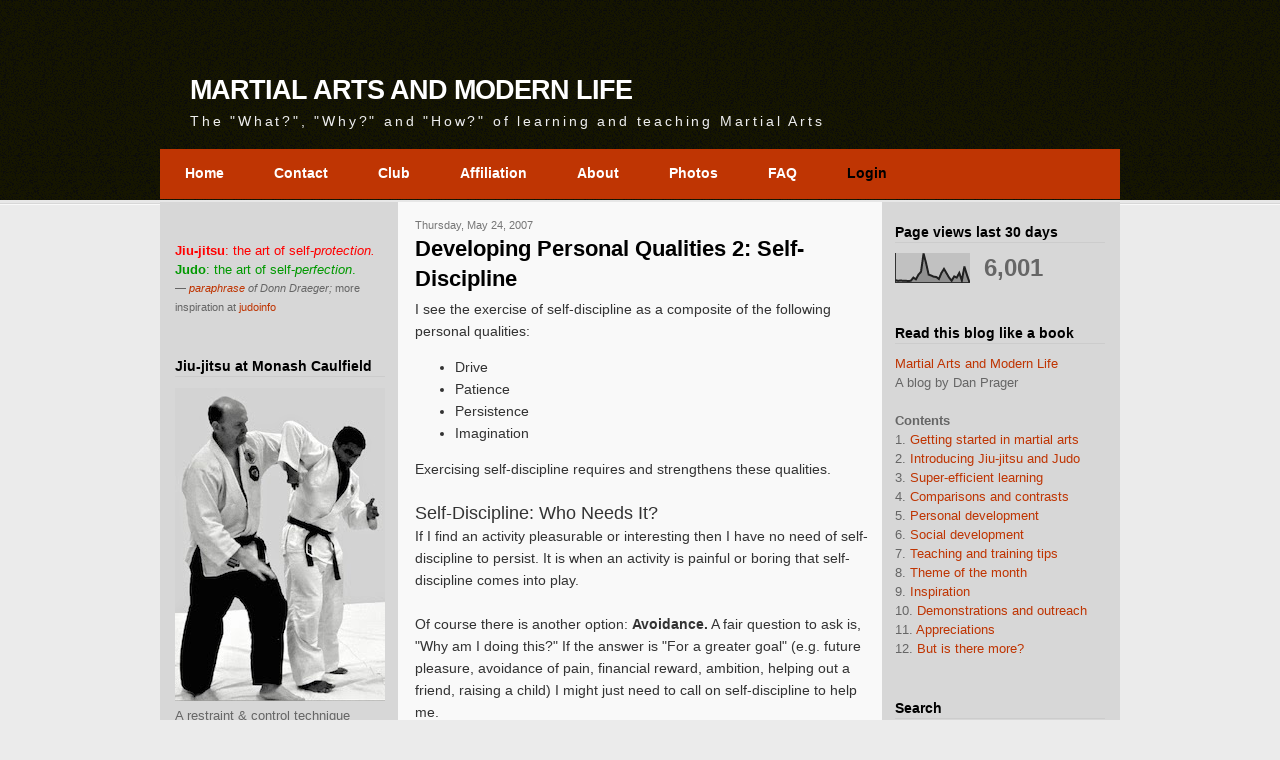

--- FILE ---
content_type: text/html; charset=UTF-8
request_url: https://maaml.blogspot.com/2007/05/developing-personal-qualities-2-self.html
body_size: 18841
content:
<!DOCTYPE html>
<html dir='ltr' xmlns='http://www.w3.org/1999/xhtml' xmlns:b='http://www.google.com/2005/gml/b' xmlns:data='http://www.google.com/2005/gml/data' xmlns:expr='http://www.google.com/2005/gml/expr'>
<head>
<link href='https://www.blogger.com/static/v1/widgets/2944754296-widget_css_bundle.css' rel='stylesheet' type='text/css'/>
<meta content='text/html; charset=UTF-8' http-equiv='Content-Type'/>
<meta content='blogger' name='generator'/>
<link href='https://maaml.blogspot.com/favicon.ico' rel='icon' type='image/x-icon'/>
<link href='http://maaml.blogspot.com/2007/05/developing-personal-qualities-2-self.html' rel='canonical'/>
<link rel="alternate" type="application/atom+xml" title="Martial Arts and Modern Life - Atom" href="https://maaml.blogspot.com/feeds/posts/default" />
<link rel="alternate" type="application/rss+xml" title="Martial Arts and Modern Life - RSS" href="https://maaml.blogspot.com/feeds/posts/default?alt=rss" />
<link rel="service.post" type="application/atom+xml" title="Martial Arts and Modern Life - Atom" href="https://www.blogger.com/feeds/30931309/posts/default" />

<link rel="alternate" type="application/atom+xml" title="Martial Arts and Modern Life - Atom" href="https://maaml.blogspot.com/feeds/8644375454818963175/comments/default" />
<!--Can't find substitution for tag [blog.ieCssRetrofitLinks]-->
<link href='https://blogger.googleusercontent.com/img/b/R29vZ2xl/AVvXsEjtfa2VkM8azt08PrGr2xO0Cs1kQvNiPQ6BVah3tCXKBW7FqGUGk1tpBzaVHgXMjdpDOwNrJJQqQzF3hFWGNzL0SKHUxLav9a5qf9gki-E3LuM98zfYoeBL7qLisbRu2y8L2YaS/s320/Reverse+arm+bar.jpg' rel='image_src'/>
<meta content='http://maaml.blogspot.com/2007/05/developing-personal-qualities-2-self.html' property='og:url'/>
<meta content='Developing Personal Qualities 2: Self-Discipline' property='og:title'/>
<meta content='I see the exercise of self-discipline as a composite of the following personal qualities:  Drive  Patience  Persistence  Imagination   Exerc...' property='og:description'/>
<meta content='https://blogger.googleusercontent.com/img/b/R29vZ2xl/AVvXsEjtfa2VkM8azt08PrGr2xO0Cs1kQvNiPQ6BVah3tCXKBW7FqGUGk1tpBzaVHgXMjdpDOwNrJJQqQzF3hFWGNzL0SKHUxLav9a5qf9gki-E3LuM98zfYoeBL7qLisbRu2y8L2YaS/w1200-h630-p-k-no-nu/Reverse+arm+bar.jpg' property='og:image'/>
<title>Martial Arts and Modern Life: Developing Personal Qualities 2: Self-Discipline</title>
<style id='page-skin-1' type='text/css'><!--
/*
-----------------------------------------------
Blogger Template Style
Name:     Nourish
Author:   Klodian
URL:      www.deluxetemplates.net
Date:     August 2009
License:  This free Blogger template is licensed under the Creative Commons Attribution 3.0 License, which permits both personal and commercial use.
However, to satisfy the 'attribution' clause of the license, you are required to keep the footer links intact which provides due credit to its authors. For more specific details about the license, you may visit the URL below:
http://creativecommons.org/licenses/by/3.0/
----------------------------------------------- */
#navbar-iframe {
display: none !important;
}
/* Variable definitions
====================
<Variable name="bgcolor" description="Page Background Color"
type="color" default="#fff">
<Variable name="textcolor" description="Text Color"
type="color" default="#333">
<Variable name="linkcolor" description="Link Color"
type="color" default="#58a">
<Variable name="pagetitlecolor" description="Blog Title Color"
type="color" default="#666">
<Variable name="descriptioncolor" description="Blog Description Color"
type="color" default="#999">
<Variable name="titlecolor" description="Post Title Color"
type="color" default="#c60">
<Variable name="bordercolor" description="Border Color"
type="color" default="#ccc">
<Variable name="sidebarcolor" description="Sidebar Title Color"
type="color" default="#999">
<Variable name="sidebartextcolor" description="Sidebar Text Color"
type="color" default="#666">
<Variable name="visitedlinkcolor" description="Visited Link Color"
type="color" default="#999">
<Variable name="bodyfont" description="Text Font"
type="font" default="normal normal 100% Georgia, Serif">
<Variable name="headerfont" description="Sidebar Title Font"
type="font"
default="normal normal 78% 'Trebuchet MS',Trebuchet,Arial,Verdana,Sans-serif">
<Variable name="pagetitlefont" description="Blog Title Font"
type="font"
default="normal normal 200% Georgia, Serif">
<Variable name="descriptionfont" description="Blog Description Font"
type="font"
default="normal normal 78% 'Trebuchet MS', Trebuchet, Arial, Verdana, Sans-serif">
<Variable name="postfooterfont" description="Post Footer Font"
type="font"
default="normal normal 78% 'Trebuchet MS', Trebuchet, Arial, Verdana, Sans-serif">
<Variable name="startSide" description="Side where text starts in blog language"
type="automatic" default="left">
<Variable name="endSide" description="Side where text ends in blog language"
type="automatic" default="right">
*/
/* Use this with templates/template-twocol.html */
body {
-moz-background-clip:border;
-moz-background-inline-policy:continuous;
-moz-background-origin:padding;
background:#EBEBEB url(https://blogger.googleusercontent.com/img/b/R29vZ2xl/AVvXsEgGLx0eCdRb-Wzos8kl3Gqm7UEy3i60Cgm5r0T9Q3OEQ0v_P0FNZUi_LV35DgQupqN5Z9EFWye_W60Iv-qCNME6Jn1KLN8xDImuLLON1KmAMlr2YXn7YaapR6y1Tafbeg3Ex9cEzA/s1600/img01.gif) repeat-x scroll left top;
color:#333333;
font-family:Georgia Serif;
font-size:small;
font-size-adjust:none;
font-stretch:normal;
font-style:normal;
font-variant:normal;
font-weight:normal;
line-height:normal;
margin:0;
text-align:center;
}
a:link {
color:#BF3503;
text-decoration:none;
}
a:visited {
color:#BF3503;
text-decoration:none;
}
a:hover {
color:#CC6600;
text-decoration:underline;
}
a img {
border-width:0;
}
#header-wrapper {
margin:0 auto;
width:960px;
}
#header-inner {
background-position:center center;
margin-left:auto;
margin-right:auto;
}
#header {
color:#FFFFFF;
margin:0 5px 5px;
padding-top:55px;
text-align:left;
}
#header h1 {
font-family:arial,Serif;
font-size:27px;
font-size-adjust:none;
font-stretch:normal;
font-style:normal;
font-variant:normal;
font-weight:bold;
letter-spacing:-1px;
line-height:normal;
margin:5px 5px 0;
padding:15px 20px 0.25em;
text-transform:uppercase;
}
#header a {
color:#FFFFFF;
text-decoration:none;
}
#header a:hover {
color:#FFFFFF;
}
#header .description {
color:#EEEEEE;
font-family:arial;
font-size:14px;
font-size-adjust:none;
font-stretch:normal;
font-style:normal;
font-variant:normal;
font-weight:normal;
letter-spacing:0.2em;
line-height:normal;
margin:0 5px 5px;
max-width:700px;
padding:0 20px 15px;
text-transform:none;
}
#header img {
margin-left:auto;
margin-right:auto;
}
#outer-wrapper {
font-family:arial,Serif;
font-size:100%;
font-size-adjust:none;
font-stretch:normal;
font-style:normal;
font-variant:normal;
font-weight:normal;
line-height:normal;
margin:0 auto;
text-align:left;
width:960px;
}
#main-wrapper {
float:left;
margin-left:30px;
overflow:hidden;
width:455px;
word-wrap:break-word;
}
#sidebar-wrapper {
float:right;
margin-right:5px;
overflow:hidden;
width:210px;
word-wrap:break-word;
}
h2 {
border-bottom:1px solid #CCCCCC;
color:#000000;
font-family:arial;
font-size:14px;
font-size-adjust:none;
font-stretch:normal;
font-style:normal;
font-variant:normal;
font-weight:bold;
letter-spacing:0;
line-height:1.4em;
margin:1.5em 0 0.75em;
text-transform:none;
}
h2.date-header {
border:medium none;
color:#777777;
font-size:11px;
font-weight:normal;
margin:1.5em 0 0.5em;
}
.post {
margin:0.5em 0 1.5em;
padding-bottom:1.5em;
}
.post h3 {
color:#000000;
font-size:22px;
font-weight:normal;
line-height:1.4em;
margin:-6px 0 0;
padding:0 0 4px;
}
.post h3 a, .post h3 a:visited, .post h3 strong {
color:#000000;
display:block;
font-weight:bold;
text-decoration:none;
}
.post h3 strong, .post h3 a:hover {
color:#333333;
}
.post-body {
font-size:14px;
line-height:1.6em;
margin:0 0 0.75em;
}
.post-body blockquote {
line-height:1.3em;
}
.post-footer {
-moz-background-clip:border;
-moz-background-inline-policy:continuous;
-moz-background-origin:padding;
background:#DDDDDD none repeat scroll 0 0;
border-top:1px solid #666666;
color:#333333;
font-family:georgia;
font-size:12px;
font-size-adjust:none;
font-stretch:normal;
font-style:italic;
font-variant:normal;
font-weight:normal;
letter-spacing:0;
line-height:1.4em;
margin:0.75em 0;
padding:4px 8px;
text-transform:none;
}
.comment-link {
margin-left:0.6em;
}
.post img {
border:1px solid #CCCCCC;
padding:1px;
}
.post blockquote {
font-family:georgia;
font-style:italic;
margin:1em 20px;
}
.post blockquote p {
margin:0.75em 0;
}
.comment-author {
}
#comments h4 {
color:#666666;
font-weight:bold;
letter-spacing:0.2em;
line-height:1.4em;
margin:1em 0;
text-transform:none;
}
#comments-block {
line-height:1.6em;
margin:1em 0 1.5em;
}
#comments-block .comment-author {
border:1px solid #EEEEEE;
font-size:15px;
font-weight:normal;
margin-right:20px;
padding:5px;
}
#comments .blogger-comment-icon, .blogger-comment-icon {
-moz-background-clip:border;
-moz-background-inline-policy:continuous;
-moz-background-origin:padding;
background:#DDDDDD none repeat scroll 0 0;
border-color:#DDDDDD;
border-style:solid;
border-width:2px 1px 1px;
line-height:16px;
padding:5px;
}
#comments-block .comment-body {
border-left:1px solid #DDDDDD;
border-right:1px solid #DDDDDD;
margin-left:0;
margin-right:20px;
padding:7px;
}
#comments-block .comment-footer {
border-bottom:1px solid #DDDDDD;
border-left:1px solid #DDDDDD;
border-right:1px solid #DDDDDD;
font-size:11px;
line-height:1.4em;
margin:-0.25em 20px 2em 0;
padding:5px;
text-transform:none;
}
#comments-block .comment-body p {
margin:0 0 0.75em;
}
.deleted-comment {
color:gray;
font-style:italic;
}
#blog-pager-newer-link {
float:left;
}
#blog-pager-older-link {
float:right;
}
#blog-pager {
text-align:center;
}
.feed-links {
clear:both;
line-height:2.5em;
}
.sidebar {
color:#666666;
line-height:1.5em;
}
.sidebar ul {
list-style-image:none;
list-style-position:outside;
list-style-type:none;
margin:0;
padding:0;
}
.sidebar li {
line-height:1.5em;
margin:0;
padding:0 0 0.25em 15px;
text-indent:-15px;
}
.sidebar .widget, .main .widget {
margin:0 0 1.5em;
padding:0 0 1.5em;
}
.main .Blog {
border-bottom-width:0;
}
.profile-img {
border:1px solid #CCCCCC;
float:left;
margin:0 5px 5px 0;
padding:4px;
}
.profile-data {
color:#999999;
font-family:'Trebuchet MS',Trebuchet,Arial,Verdana,Sans-serif;
font-size:78%;
font-size-adjust:none;
font-stretch:normal;
font-style:normal;
font-variant:normal;
font-weight:bold;
letter-spacing:0.1em;
line-height:1.6em;
margin:0;
text-transform:uppercase;
}
.profile-datablock {
margin:0.5em 0;
}
.profile-textblock {
line-height:1.6em;
margin:0.5em 0;
}
.profile-link {
font-family:'Trebuchet MS',Trebuchet,Arial,Verdana,Sans-serif;
font-size:78%;
font-size-adjust:none;
font-stretch:normal;
font-style:normal;
font-variant:normal;
font-weight:normal;
letter-spacing:0.1em;
line-height:normal;
text-transform:uppercase;
}
#menu {
-moz-background-clip:border;
-moz-background-inline-policy:continuous;
-moz-background-origin:padding;
background:#BF3503 none repeat scroll 0 0;
height:50px;
margin:0 auto;
padding:0;
width:960px;
}
#menu ul {
list-style-image:none;
list-style-position:outside;
list-style-type:none;
margin:0;
padding:0;
}
#menu li {
display:inline;
}
#menu a {
color:#FFFFFF;
display:block;
float:left;
font-size:14px;
margin:1px 0 0;
padding:15px 25px 0;
text-decoration:none;
text-transform:capitalize;
}
#menu a:hover {
color:#FFFFFF;
}
#menu .current_page_item a {
color:#FFFFFF;
}
#menu .first {
-moz-background-clip:border;
-moz-background-inline-policy:continuous;
-moz-background-origin:padding;
background:transparent none repeat scroll 0 0;
}
#content-wrapper {
-moz-background-clip:border;
-moz-background-inline-policy:continuous;
-moz-background-origin:padding;
background:transparent url(https://blogger.googleusercontent.com/img/b/R29vZ2xl/AVvXsEjTPNcDiMnldZpGPTp4R5ZO6Xo2dQ6GlhizyawXyiPT_mmZPFxGMrRlGu1uW5hCqqzWAHDIzuh5hOgVjIaIwiNj2id4XPRX0YX6E6FkBZFCer_fgh6LJfBll_jFitBtmcxJPzBG/s1600/Dan+-+rest.gif) repeat-y scroll left top;
margin:3px auto 0;
width:960px;
}
#content-top {
-moz-background-clip:border;
-moz-background-inline-policy:continuous;
-moz-background-origin:padding;
background:transparent url(https://blogger.googleusercontent.com/img/b/R29vZ2xl/AVvXsEjTPNcDiMnldZpGPTp4R5ZO6Xo2dQ6GlhizyawXyiPT_mmZPFxGMrRlGu1uW5hCqqzWAHDIzuh5hOgVjIaIwiNj2id4XPRX0YX6E6FkBZFCer_fgh6LJfBll_jFitBtmcxJPzBG/s1600/Dan+-+top.gif) no-repeat scroll left top;
padding:0 10px;
}
#footer {
-moz-background-clip:border;
-moz-background-inline-policy:continuous;
-moz-background-origin:padding;
background:#161600 none repeat scroll 0 0;
color:#EEEEEE;
font-family:arial;
height:55px;
margin:0 auto;
width:100%;
}
#footer-bg {
margin:0 auto;
width:960px;
}
#footer p {
font-size:12px;
margin:0;
padding:21px 0 0;
text-align:center;
}
#footer a {
color:#E7E7E7;
}
#footer .link {
float:right;
}
#footer .copyright {
float:left;
}
#sidebar-wrapperL {
float:left;
margin-left:5px;
overflow:hidden;
width:210px;
word-wrap:break-word;
}
#searchform {
margin:0;
padding:0;
}
#searchform br {
display:none;
}
#searchform h2 {
}
#s {
-moz-background-clip:border;
-moz-background-inline-policy:continuous;
-moz-background-origin:padding;
background:#FFFFFF none repeat scroll 0 0;
border:medium none;
color:#000000;
font-size:12px;
height:18px;
margin:10px 0 0 15px;
padding:2px;
width:180px;
}
#x {
-moz-background-clip:border;
-moz-background-inline-policy:continuous;
-moz-background-origin:padding;
background:#CA8186 none repeat scroll 0 0;
color:#CCCCCC;
font-family:Arial,Helvetica,sans-serif;
font-size:10px;
height:25px;
margin:0;
padding:2px 5px;
text-decoration:none;
text-transform:uppercase;
}

--></style>
<link href='https://www.blogger.com/dyn-css/authorization.css?targetBlogID=30931309&amp;zx=3c664c4f-0aa4-45f0-b7d1-ae680f186aff' media='none' onload='if(media!=&#39;all&#39;)media=&#39;all&#39;' rel='stylesheet'/><noscript><link href='https://www.blogger.com/dyn-css/authorization.css?targetBlogID=30931309&amp;zx=3c664c4f-0aa4-45f0-b7d1-ae680f186aff' rel='stylesheet'/></noscript>
<meta name='google-adsense-platform-account' content='ca-host-pub-1556223355139109'/>
<meta name='google-adsense-platform-domain' content='blogspot.com'/>

</head>
<body>
<div class='navbar section' id='navbar'><div class='widget Navbar' data-version='1' id='Navbar1'><script type="text/javascript">
    function setAttributeOnload(object, attribute, val) {
      if(window.addEventListener) {
        window.addEventListener('load',
          function(){ object[attribute] = val; }, false);
      } else {
        window.attachEvent('onload', function(){ object[attribute] = val; });
      }
    }
  </script>
<div id="navbar-iframe-container"></div>
<script type="text/javascript" src="https://apis.google.com/js/platform.js"></script>
<script type="text/javascript">
      gapi.load("gapi.iframes:gapi.iframes.style.bubble", function() {
        if (gapi.iframes && gapi.iframes.getContext) {
          gapi.iframes.getContext().openChild({
              url: 'https://www.blogger.com/navbar/30931309?po\x3d8644375454818963175\x26origin\x3dhttps://maaml.blogspot.com',
              where: document.getElementById("navbar-iframe-container"),
              id: "navbar-iframe"
          });
        }
      });
    </script><script type="text/javascript">
(function() {
var script = document.createElement('script');
script.type = 'text/javascript';
script.src = '//pagead2.googlesyndication.com/pagead/js/google_top_exp.js';
var head = document.getElementsByTagName('head')[0];
if (head) {
head.appendChild(script);
}})();
</script>
</div></div>
<div id='outer-wrapper'><div id='wrap2'>
<!-- skip links for text browsers -->
<span id='skiplinks' style='display:none;'>
<a href='#main'>skip to main </a> |
      <a href='#sidebar'>skip to sidebar</a>
</span>
<div id='header-wrapper'>
<div class='header section' id='header'><div class='widget Header' data-version='1' id='Header1'>
<div id='header-inner'>
<div class='titlewrapper'>
<h1 class='title'>
<a href='https://maaml.blogspot.com/'>
Martial Arts and Modern Life
</a>
</h1>
</div>
<div class='descriptionwrapper'>
<p class='description'><span>The "What?", "Why?" and "How?" of learning and teaching Martial Arts</span></p>
</div>
</div>
</div></div>
<div id='menu'>
<ul id='main'>
<li class='current_page_item'><a Title='Home' href='https://maaml.blogspot.com/'><b>Home</b></a></li>
<li><a href='mailto:tenchi.ryu.jiujitsu@gmail.com' title='email Dan'><b>Contact</b></a></li>
<li><a href='http://monash.jiujitsu.org.au/' title='Monash University Jiu-jitsu Club'><b>Club</b></a></li>
<li><a href='http://www.jiujitsu.org.au/' title='Australian Jiu-jitsu, Judo and Chinese Boxing Federation of Instructors'><b>Affiliation</b></a></li>
<li><a href='http://maaml.blogspot.com/2006/07/welcome-to-martial-arts-and-modern.html' title='Background info. about this blog and its author'><b>About</b></a></li>
<li><a href='http://maaml.blogspot.com/search/label/photos'><b>Photos</b></a></li>
<li><a href='http://maaml.blogspot.com/p/frequently-asked-questions.html' title='Frequently asked questions about Jiu-jitsu and Classical Judo'><b>FAQ</b></a></li>
<li><a href="//www.blogger.com" style="color:black" title="Log in to Blogger"><b>Login</b></a></li>
</ul>
</div>
</div>
<div id='content-wrapper'>
<div id='content-top'>
<div id='crosscol-wrapper' style='text-align:center'>
<div class='crosscol no-items section' id='crosscol'></div>
</div>
<div id='sidebar-wrapperL'>
<div class='sidebar section' id='sidebar2'><div class='widget PageList' data-version='1' id='PageList1'>
<div class='widget-content'>
<ul>
</ul>
<div class='clear'></div>
</div>
</div><div class='widget Text' data-version='1' id='Text4'>
<div class='widget-content'>
<div style="font-size:10pt;"><span style="color: rgb(255, 0, 0); "><b>Jiu-jitsu</b>: the art of self-<i>protection.</i></span><span style="color:#009900;"><b><br/>Judo</b>: the art of self-<i>perfection</i>.</span></div><div><div style="font-size:11px;">&#8212; <i><a href="http://books.google.com/books?ei=0k1HTdXOB4G6ugO5mdWeAg&amp;ct=result&amp;id=C6grAAAAYAAJ&amp;dq=classical+budo&amp;q=self+protection#search_anchor">paraphrase</a> of Donn Draeger;</i> more inspiration at <a href="http://judoinfo.com/quotes1.htm">judoinfo</a></div></div>
</div>
<div class='clear'></div>
</div><div class='widget Image' data-version='1' id='Image2'>
<h2>Jiu-jitsu at Monash Caulfield</h2>
<div class='widget-content'>
<a href='http://monash.jiujitsu.org.au/'>
<img alt='Jiu-jitsu at Monash Caulfield' height='313' id='Image2_img' src='https://blogger.googleusercontent.com/img/b/R29vZ2xl/AVvXsEjtF_f_TyL_lGxwFWoKjn1ghAVo26qqz3DNWLAfr5CCmCz10v1JAuKyM71cKaP3v2Tdsq5H0JQNI330h-a9395sf27f5_AyOhajkDv6GLu1fDts_dQ9JeditvPW2lzThE1Nwa4t/s1600/lifting-wristflex-210.jpg' width='210'/>
</a>
<br/>
<span class='caption'>A restraint & control technique</span>
</div>
<div class='clear'></div>
</div><div class='widget Text' data-version='1' id='Text1'>
<h2 class='title'>Classes in Melbourne</h2>
<div class='widget-content'>
On Wednesday evenings Sensei Lejoe teaches the <a href="https://www.jiujitsu.org.au/our-classes/monash-caulfield-jiujitsu-judo/">traditional Jiu-Jitsu class</a> that I started at Monash University on the Caulfield campus.
<br/><br/>
See <a href="https://jiujitsu.org.au">jiujitsu.org.au</a> for more traditional Jiu-jitsu, Judo, and Kung Fu  classes around Melbourne.
<br/><br/>
<a href="http://maaml.blogspot.com/p/frequently-asked-questions.html">Frequently Asked Questions</a>.  <a href="http://maaml.blogspot.com/2008/04/you-can-start-at-any-time.html">You can start at any time</a>.  <a href="http://maaml.blogspot.com/2010/02/bit-about-my-class.html">Is this class right for me?</a>
</div>
<div class='clear'></div>
</div><div class='widget Text' data-version='1' id='Text5'>
<h2 class='title'>Featured links</h2>
<div class='widget-content'>
*  <a href="https://www.jiujitsu.org.au/">Australian Jiu-jitsu, Judo and Chinese Boxing Federation of Instructors</a> 
<br /><br />
* <a href="https://monash.jiujitsu.org.au/">Monash University Jiu-Jitsu Club</a>
</div>
<div class='clear'></div>
</div><div class='widget BlogArchive' data-version='1' id='BlogArchive1'>
<h2>Blog Archive</h2>
<div class='widget-content'>
<div id='ArchiveList'>
<div id='BlogArchive1_ArchiveList'>
<ul>
<li class='archivedate collapsed'>
<a class='toggle' href='javascript:void(0)'>
<span class='zippy'>

        &#9658;&#160;
      
</span>
</a>
<a class='post-count-link' href='https://maaml.blogspot.com/2018/'>2018</a>
<span class='post-count' dir='ltr'>(1)</span>
<ul>
<li class='archivedate collapsed'>
<a class='toggle' href='javascript:void(0)'>
<span class='zippy'>

        &#9658;&#160;
      
</span>
</a>
<a class='post-count-link' href='https://maaml.blogspot.com/2018/08/'>August</a>
<span class='post-count' dir='ltr'>(1)</span>
</li>
</ul>
</li>
</ul>
<ul>
<li class='archivedate collapsed'>
<a class='toggle' href='javascript:void(0)'>
<span class='zippy'>

        &#9658;&#160;
      
</span>
</a>
<a class='post-count-link' href='https://maaml.blogspot.com/2016/'>2016</a>
<span class='post-count' dir='ltr'>(3)</span>
<ul>
<li class='archivedate collapsed'>
<a class='toggle' href='javascript:void(0)'>
<span class='zippy'>

        &#9658;&#160;
      
</span>
</a>
<a class='post-count-link' href='https://maaml.blogspot.com/2016/09/'>September</a>
<span class='post-count' dir='ltr'>(1)</span>
</li>
</ul>
<ul>
<li class='archivedate collapsed'>
<a class='toggle' href='javascript:void(0)'>
<span class='zippy'>

        &#9658;&#160;
      
</span>
</a>
<a class='post-count-link' href='https://maaml.blogspot.com/2016/04/'>April</a>
<span class='post-count' dir='ltr'>(1)</span>
</li>
</ul>
<ul>
<li class='archivedate collapsed'>
<a class='toggle' href='javascript:void(0)'>
<span class='zippy'>

        &#9658;&#160;
      
</span>
</a>
<a class='post-count-link' href='https://maaml.blogspot.com/2016/03/'>March</a>
<span class='post-count' dir='ltr'>(1)</span>
</li>
</ul>
</li>
</ul>
<ul>
<li class='archivedate collapsed'>
<a class='toggle' href='javascript:void(0)'>
<span class='zippy'>

        &#9658;&#160;
      
</span>
</a>
<a class='post-count-link' href='https://maaml.blogspot.com/2015/'>2015</a>
<span class='post-count' dir='ltr'>(4)</span>
<ul>
<li class='archivedate collapsed'>
<a class='toggle' href='javascript:void(0)'>
<span class='zippy'>

        &#9658;&#160;
      
</span>
</a>
<a class='post-count-link' href='https://maaml.blogspot.com/2015/09/'>September</a>
<span class='post-count' dir='ltr'>(1)</span>
</li>
</ul>
<ul>
<li class='archivedate collapsed'>
<a class='toggle' href='javascript:void(0)'>
<span class='zippy'>

        &#9658;&#160;
      
</span>
</a>
<a class='post-count-link' href='https://maaml.blogspot.com/2015/03/'>March</a>
<span class='post-count' dir='ltr'>(1)</span>
</li>
</ul>
<ul>
<li class='archivedate collapsed'>
<a class='toggle' href='javascript:void(0)'>
<span class='zippy'>

        &#9658;&#160;
      
</span>
</a>
<a class='post-count-link' href='https://maaml.blogspot.com/2015/02/'>February</a>
<span class='post-count' dir='ltr'>(1)</span>
</li>
</ul>
<ul>
<li class='archivedate collapsed'>
<a class='toggle' href='javascript:void(0)'>
<span class='zippy'>

        &#9658;&#160;
      
</span>
</a>
<a class='post-count-link' href='https://maaml.blogspot.com/2015/01/'>January</a>
<span class='post-count' dir='ltr'>(1)</span>
</li>
</ul>
</li>
</ul>
<ul>
<li class='archivedate collapsed'>
<a class='toggle' href='javascript:void(0)'>
<span class='zippy'>

        &#9658;&#160;
      
</span>
</a>
<a class='post-count-link' href='https://maaml.blogspot.com/2013/'>2013</a>
<span class='post-count' dir='ltr'>(2)</span>
<ul>
<li class='archivedate collapsed'>
<a class='toggle' href='javascript:void(0)'>
<span class='zippy'>

        &#9658;&#160;
      
</span>
</a>
<a class='post-count-link' href='https://maaml.blogspot.com/2013/08/'>August</a>
<span class='post-count' dir='ltr'>(2)</span>
</li>
</ul>
</li>
</ul>
<ul>
<li class='archivedate collapsed'>
<a class='toggle' href='javascript:void(0)'>
<span class='zippy'>

        &#9658;&#160;
      
</span>
</a>
<a class='post-count-link' href='https://maaml.blogspot.com/2012/'>2012</a>
<span class='post-count' dir='ltr'>(3)</span>
<ul>
<li class='archivedate collapsed'>
<a class='toggle' href='javascript:void(0)'>
<span class='zippy'>

        &#9658;&#160;
      
</span>
</a>
<a class='post-count-link' href='https://maaml.blogspot.com/2012/12/'>December</a>
<span class='post-count' dir='ltr'>(2)</span>
</li>
</ul>
<ul>
<li class='archivedate collapsed'>
<a class='toggle' href='javascript:void(0)'>
<span class='zippy'>

        &#9658;&#160;
      
</span>
</a>
<a class='post-count-link' href='https://maaml.blogspot.com/2012/10/'>October</a>
<span class='post-count' dir='ltr'>(1)</span>
</li>
</ul>
</li>
</ul>
<ul>
<li class='archivedate collapsed'>
<a class='toggle' href='javascript:void(0)'>
<span class='zippy'>

        &#9658;&#160;
      
</span>
</a>
<a class='post-count-link' href='https://maaml.blogspot.com/2011/'>2011</a>
<span class='post-count' dir='ltr'>(8)</span>
<ul>
<li class='archivedate collapsed'>
<a class='toggle' href='javascript:void(0)'>
<span class='zippy'>

        &#9658;&#160;
      
</span>
</a>
<a class='post-count-link' href='https://maaml.blogspot.com/2011/07/'>July</a>
<span class='post-count' dir='ltr'>(1)</span>
</li>
</ul>
<ul>
<li class='archivedate collapsed'>
<a class='toggle' href='javascript:void(0)'>
<span class='zippy'>

        &#9658;&#160;
      
</span>
</a>
<a class='post-count-link' href='https://maaml.blogspot.com/2011/04/'>April</a>
<span class='post-count' dir='ltr'>(1)</span>
</li>
</ul>
<ul>
<li class='archivedate collapsed'>
<a class='toggle' href='javascript:void(0)'>
<span class='zippy'>

        &#9658;&#160;
      
</span>
</a>
<a class='post-count-link' href='https://maaml.blogspot.com/2011/03/'>March</a>
<span class='post-count' dir='ltr'>(2)</span>
</li>
</ul>
<ul>
<li class='archivedate collapsed'>
<a class='toggle' href='javascript:void(0)'>
<span class='zippy'>

        &#9658;&#160;
      
</span>
</a>
<a class='post-count-link' href='https://maaml.blogspot.com/2011/02/'>February</a>
<span class='post-count' dir='ltr'>(3)</span>
</li>
</ul>
<ul>
<li class='archivedate collapsed'>
<a class='toggle' href='javascript:void(0)'>
<span class='zippy'>

        &#9658;&#160;
      
</span>
</a>
<a class='post-count-link' href='https://maaml.blogspot.com/2011/01/'>January</a>
<span class='post-count' dir='ltr'>(1)</span>
</li>
</ul>
</li>
</ul>
<ul>
<li class='archivedate collapsed'>
<a class='toggle' href='javascript:void(0)'>
<span class='zippy'>

        &#9658;&#160;
      
</span>
</a>
<a class='post-count-link' href='https://maaml.blogspot.com/2010/'>2010</a>
<span class='post-count' dir='ltr'>(54)</span>
<ul>
<li class='archivedate collapsed'>
<a class='toggle' href='javascript:void(0)'>
<span class='zippy'>

        &#9658;&#160;
      
</span>
</a>
<a class='post-count-link' href='https://maaml.blogspot.com/2010/12/'>December</a>
<span class='post-count' dir='ltr'>(2)</span>
</li>
</ul>
<ul>
<li class='archivedate collapsed'>
<a class='toggle' href='javascript:void(0)'>
<span class='zippy'>

        &#9658;&#160;
      
</span>
</a>
<a class='post-count-link' href='https://maaml.blogspot.com/2010/10/'>October</a>
<span class='post-count' dir='ltr'>(4)</span>
</li>
</ul>
<ul>
<li class='archivedate collapsed'>
<a class='toggle' href='javascript:void(0)'>
<span class='zippy'>

        &#9658;&#160;
      
</span>
</a>
<a class='post-count-link' href='https://maaml.blogspot.com/2010/08/'>August</a>
<span class='post-count' dir='ltr'>(6)</span>
</li>
</ul>
<ul>
<li class='archivedate collapsed'>
<a class='toggle' href='javascript:void(0)'>
<span class='zippy'>

        &#9658;&#160;
      
</span>
</a>
<a class='post-count-link' href='https://maaml.blogspot.com/2010/07/'>July</a>
<span class='post-count' dir='ltr'>(7)</span>
</li>
</ul>
<ul>
<li class='archivedate collapsed'>
<a class='toggle' href='javascript:void(0)'>
<span class='zippy'>

        &#9658;&#160;
      
</span>
</a>
<a class='post-count-link' href='https://maaml.blogspot.com/2010/06/'>June</a>
<span class='post-count' dir='ltr'>(8)</span>
</li>
</ul>
<ul>
<li class='archivedate collapsed'>
<a class='toggle' href='javascript:void(0)'>
<span class='zippy'>

        &#9658;&#160;
      
</span>
</a>
<a class='post-count-link' href='https://maaml.blogspot.com/2010/05/'>May</a>
<span class='post-count' dir='ltr'>(6)</span>
</li>
</ul>
<ul>
<li class='archivedate collapsed'>
<a class='toggle' href='javascript:void(0)'>
<span class='zippy'>

        &#9658;&#160;
      
</span>
</a>
<a class='post-count-link' href='https://maaml.blogspot.com/2010/04/'>April</a>
<span class='post-count' dir='ltr'>(5)</span>
</li>
</ul>
<ul>
<li class='archivedate collapsed'>
<a class='toggle' href='javascript:void(0)'>
<span class='zippy'>

        &#9658;&#160;
      
</span>
</a>
<a class='post-count-link' href='https://maaml.blogspot.com/2010/03/'>March</a>
<span class='post-count' dir='ltr'>(8)</span>
</li>
</ul>
<ul>
<li class='archivedate collapsed'>
<a class='toggle' href='javascript:void(0)'>
<span class='zippy'>

        &#9658;&#160;
      
</span>
</a>
<a class='post-count-link' href='https://maaml.blogspot.com/2010/02/'>February</a>
<span class='post-count' dir='ltr'>(7)</span>
</li>
</ul>
<ul>
<li class='archivedate collapsed'>
<a class='toggle' href='javascript:void(0)'>
<span class='zippy'>

        &#9658;&#160;
      
</span>
</a>
<a class='post-count-link' href='https://maaml.blogspot.com/2010/01/'>January</a>
<span class='post-count' dir='ltr'>(1)</span>
</li>
</ul>
</li>
</ul>
<ul>
<li class='archivedate collapsed'>
<a class='toggle' href='javascript:void(0)'>
<span class='zippy'>

        &#9658;&#160;
      
</span>
</a>
<a class='post-count-link' href='https://maaml.blogspot.com/2009/'>2009</a>
<span class='post-count' dir='ltr'>(84)</span>
<ul>
<li class='archivedate collapsed'>
<a class='toggle' href='javascript:void(0)'>
<span class='zippy'>

        &#9658;&#160;
      
</span>
</a>
<a class='post-count-link' href='https://maaml.blogspot.com/2009/12/'>December</a>
<span class='post-count' dir='ltr'>(8)</span>
</li>
</ul>
<ul>
<li class='archivedate collapsed'>
<a class='toggle' href='javascript:void(0)'>
<span class='zippy'>

        &#9658;&#160;
      
</span>
</a>
<a class='post-count-link' href='https://maaml.blogspot.com/2009/11/'>November</a>
<span class='post-count' dir='ltr'>(6)</span>
</li>
</ul>
<ul>
<li class='archivedate collapsed'>
<a class='toggle' href='javascript:void(0)'>
<span class='zippy'>

        &#9658;&#160;
      
</span>
</a>
<a class='post-count-link' href='https://maaml.blogspot.com/2009/10/'>October</a>
<span class='post-count' dir='ltr'>(7)</span>
</li>
</ul>
<ul>
<li class='archivedate collapsed'>
<a class='toggle' href='javascript:void(0)'>
<span class='zippy'>

        &#9658;&#160;
      
</span>
</a>
<a class='post-count-link' href='https://maaml.blogspot.com/2009/09/'>September</a>
<span class='post-count' dir='ltr'>(7)</span>
</li>
</ul>
<ul>
<li class='archivedate collapsed'>
<a class='toggle' href='javascript:void(0)'>
<span class='zippy'>

        &#9658;&#160;
      
</span>
</a>
<a class='post-count-link' href='https://maaml.blogspot.com/2009/08/'>August</a>
<span class='post-count' dir='ltr'>(8)</span>
</li>
</ul>
<ul>
<li class='archivedate collapsed'>
<a class='toggle' href='javascript:void(0)'>
<span class='zippy'>

        &#9658;&#160;
      
</span>
</a>
<a class='post-count-link' href='https://maaml.blogspot.com/2009/07/'>July</a>
<span class='post-count' dir='ltr'>(3)</span>
</li>
</ul>
<ul>
<li class='archivedate collapsed'>
<a class='toggle' href='javascript:void(0)'>
<span class='zippy'>

        &#9658;&#160;
      
</span>
</a>
<a class='post-count-link' href='https://maaml.blogspot.com/2009/06/'>June</a>
<span class='post-count' dir='ltr'>(2)</span>
</li>
</ul>
<ul>
<li class='archivedate collapsed'>
<a class='toggle' href='javascript:void(0)'>
<span class='zippy'>

        &#9658;&#160;
      
</span>
</a>
<a class='post-count-link' href='https://maaml.blogspot.com/2009/05/'>May</a>
<span class='post-count' dir='ltr'>(6)</span>
</li>
</ul>
<ul>
<li class='archivedate collapsed'>
<a class='toggle' href='javascript:void(0)'>
<span class='zippy'>

        &#9658;&#160;
      
</span>
</a>
<a class='post-count-link' href='https://maaml.blogspot.com/2009/04/'>April</a>
<span class='post-count' dir='ltr'>(4)</span>
</li>
</ul>
<ul>
<li class='archivedate collapsed'>
<a class='toggle' href='javascript:void(0)'>
<span class='zippy'>

        &#9658;&#160;
      
</span>
</a>
<a class='post-count-link' href='https://maaml.blogspot.com/2009/03/'>March</a>
<span class='post-count' dir='ltr'>(12)</span>
</li>
</ul>
<ul>
<li class='archivedate collapsed'>
<a class='toggle' href='javascript:void(0)'>
<span class='zippy'>

        &#9658;&#160;
      
</span>
</a>
<a class='post-count-link' href='https://maaml.blogspot.com/2009/02/'>February</a>
<span class='post-count' dir='ltr'>(12)</span>
</li>
</ul>
<ul>
<li class='archivedate collapsed'>
<a class='toggle' href='javascript:void(0)'>
<span class='zippy'>

        &#9658;&#160;
      
</span>
</a>
<a class='post-count-link' href='https://maaml.blogspot.com/2009/01/'>January</a>
<span class='post-count' dir='ltr'>(9)</span>
</li>
</ul>
</li>
</ul>
<ul>
<li class='archivedate collapsed'>
<a class='toggle' href='javascript:void(0)'>
<span class='zippy'>

        &#9658;&#160;
      
</span>
</a>
<a class='post-count-link' href='https://maaml.blogspot.com/2008/'>2008</a>
<span class='post-count' dir='ltr'>(20)</span>
<ul>
<li class='archivedate collapsed'>
<a class='toggle' href='javascript:void(0)'>
<span class='zippy'>

        &#9658;&#160;
      
</span>
</a>
<a class='post-count-link' href='https://maaml.blogspot.com/2008/12/'>December</a>
<span class='post-count' dir='ltr'>(4)</span>
</li>
</ul>
<ul>
<li class='archivedate collapsed'>
<a class='toggle' href='javascript:void(0)'>
<span class='zippy'>

        &#9658;&#160;
      
</span>
</a>
<a class='post-count-link' href='https://maaml.blogspot.com/2008/10/'>October</a>
<span class='post-count' dir='ltr'>(2)</span>
</li>
</ul>
<ul>
<li class='archivedate collapsed'>
<a class='toggle' href='javascript:void(0)'>
<span class='zippy'>

        &#9658;&#160;
      
</span>
</a>
<a class='post-count-link' href='https://maaml.blogspot.com/2008/09/'>September</a>
<span class='post-count' dir='ltr'>(2)</span>
</li>
</ul>
<ul>
<li class='archivedate collapsed'>
<a class='toggle' href='javascript:void(0)'>
<span class='zippy'>

        &#9658;&#160;
      
</span>
</a>
<a class='post-count-link' href='https://maaml.blogspot.com/2008/08/'>August</a>
<span class='post-count' dir='ltr'>(5)</span>
</li>
</ul>
<ul>
<li class='archivedate collapsed'>
<a class='toggle' href='javascript:void(0)'>
<span class='zippy'>

        &#9658;&#160;
      
</span>
</a>
<a class='post-count-link' href='https://maaml.blogspot.com/2008/07/'>July</a>
<span class='post-count' dir='ltr'>(1)</span>
</li>
</ul>
<ul>
<li class='archivedate collapsed'>
<a class='toggle' href='javascript:void(0)'>
<span class='zippy'>

        &#9658;&#160;
      
</span>
</a>
<a class='post-count-link' href='https://maaml.blogspot.com/2008/06/'>June</a>
<span class='post-count' dir='ltr'>(3)</span>
</li>
</ul>
<ul>
<li class='archivedate collapsed'>
<a class='toggle' href='javascript:void(0)'>
<span class='zippy'>

        &#9658;&#160;
      
</span>
</a>
<a class='post-count-link' href='https://maaml.blogspot.com/2008/05/'>May</a>
<span class='post-count' dir='ltr'>(2)</span>
</li>
</ul>
<ul>
<li class='archivedate collapsed'>
<a class='toggle' href='javascript:void(0)'>
<span class='zippy'>

        &#9658;&#160;
      
</span>
</a>
<a class='post-count-link' href='https://maaml.blogspot.com/2008/04/'>April</a>
<span class='post-count' dir='ltr'>(1)</span>
</li>
</ul>
</li>
</ul>
<ul>
<li class='archivedate expanded'>
<a class='toggle' href='javascript:void(0)'>
<span class='zippy toggle-open'>

        &#9660;&#160;
      
</span>
</a>
<a class='post-count-link' href='https://maaml.blogspot.com/2007/'>2007</a>
<span class='post-count' dir='ltr'>(11)</span>
<ul>
<li class='archivedate collapsed'>
<a class='toggle' href='javascript:void(0)'>
<span class='zippy'>

        &#9658;&#160;
      
</span>
</a>
<a class='post-count-link' href='https://maaml.blogspot.com/2007/08/'>August</a>
<span class='post-count' dir='ltr'>(1)</span>
</li>
</ul>
<ul>
<li class='archivedate collapsed'>
<a class='toggle' href='javascript:void(0)'>
<span class='zippy'>

        &#9658;&#160;
      
</span>
</a>
<a class='post-count-link' href='https://maaml.blogspot.com/2007/06/'>June</a>
<span class='post-count' dir='ltr'>(1)</span>
</li>
</ul>
<ul>
<li class='archivedate expanded'>
<a class='toggle' href='javascript:void(0)'>
<span class='zippy toggle-open'>

        &#9660;&#160;
      
</span>
</a>
<a class='post-count-link' href='https://maaml.blogspot.com/2007/05/'>May</a>
<span class='post-count' dir='ltr'>(3)</span>
<ul class='posts'>
<li><a href='https://maaml.blogspot.com/2007/05/developing-personal-qualities-2-self.html'>Developing Personal Qualities 2: Self-Discipline</a></li>
<li><a href='https://maaml.blogspot.com/2007/05/developing-social-qualities-part-i.html'>Developing Social Qualities - Part I: Trust</a></li>
<li><a href='https://maaml.blogspot.com/2007/05/developing-personal-qualities-part-i.html'>Developing Personal Qualities - Part I: Resilience</a></li>
</ul>
</li>
</ul>
<ul>
<li class='archivedate collapsed'>
<a class='toggle' href='javascript:void(0)'>
<span class='zippy'>

        &#9658;&#160;
      
</span>
</a>
<a class='post-count-link' href='https://maaml.blogspot.com/2007/03/'>March</a>
<span class='post-count' dir='ltr'>(3)</span>
</li>
</ul>
<ul>
<li class='archivedate collapsed'>
<a class='toggle' href='javascript:void(0)'>
<span class='zippy'>

        &#9658;&#160;
      
</span>
</a>
<a class='post-count-link' href='https://maaml.blogspot.com/2007/02/'>February</a>
<span class='post-count' dir='ltr'>(2)</span>
</li>
</ul>
<ul>
<li class='archivedate collapsed'>
<a class='toggle' href='javascript:void(0)'>
<span class='zippy'>

        &#9658;&#160;
      
</span>
</a>
<a class='post-count-link' href='https://maaml.blogspot.com/2007/01/'>January</a>
<span class='post-count' dir='ltr'>(1)</span>
</li>
</ul>
</li>
</ul>
<ul>
<li class='archivedate collapsed'>
<a class='toggle' href='javascript:void(0)'>
<span class='zippy'>

        &#9658;&#160;
      
</span>
</a>
<a class='post-count-link' href='https://maaml.blogspot.com/2006/'>2006</a>
<span class='post-count' dir='ltr'>(7)</span>
<ul>
<li class='archivedate collapsed'>
<a class='toggle' href='javascript:void(0)'>
<span class='zippy'>

        &#9658;&#160;
      
</span>
</a>
<a class='post-count-link' href='https://maaml.blogspot.com/2006/12/'>December</a>
<span class='post-count' dir='ltr'>(1)</span>
</li>
</ul>
<ul>
<li class='archivedate collapsed'>
<a class='toggle' href='javascript:void(0)'>
<span class='zippy'>

        &#9658;&#160;
      
</span>
</a>
<a class='post-count-link' href='https://maaml.blogspot.com/2006/11/'>November</a>
<span class='post-count' dir='ltr'>(1)</span>
</li>
</ul>
<ul>
<li class='archivedate collapsed'>
<a class='toggle' href='javascript:void(0)'>
<span class='zippy'>

        &#9658;&#160;
      
</span>
</a>
<a class='post-count-link' href='https://maaml.blogspot.com/2006/09/'>September</a>
<span class='post-count' dir='ltr'>(2)</span>
</li>
</ul>
<ul>
<li class='archivedate collapsed'>
<a class='toggle' href='javascript:void(0)'>
<span class='zippy'>

        &#9658;&#160;
      
</span>
</a>
<a class='post-count-link' href='https://maaml.blogspot.com/2006/08/'>August</a>
<span class='post-count' dir='ltr'>(1)</span>
</li>
</ul>
<ul>
<li class='archivedate collapsed'>
<a class='toggle' href='javascript:void(0)'>
<span class='zippy'>

        &#9658;&#160;
      
</span>
</a>
<a class='post-count-link' href='https://maaml.blogspot.com/2006/07/'>July</a>
<span class='post-count' dir='ltr'>(2)</span>
</li>
</ul>
</li>
</ul>
</div>
</div>
<div class='clear'></div>
</div>
</div><div class='widget Label' data-version='1' id='Label1'>
<h2>Labels</h2>
<div class='widget-content cloud-label-widget-content'>
<span class='label-size-2'>
<a dir='ltr' href='https://maaml.blogspot.com/search/label/aikido'>aikido</a>
</span>
<span class='label-size-2'>
<a dir='ltr' href='https://maaml.blogspot.com/search/label/bjj'>bjj</a>
</span>
<span class='label-size-3'>
<a dir='ltr' href='https://maaml.blogspot.com/search/label/books'>books</a>
</span>
<span class='label-size-3'>
<a dir='ltr' href='https://maaml.blogspot.com/search/label/breakfalls'>breakfalls</a>
</span>
<span class='label-size-2'>
<a dir='ltr' href='https://maaml.blogspot.com/search/label/creativity'>creativity</a>
</span>
<span class='label-size-2'>
<a dir='ltr' href='https://maaml.blogspot.com/search/label/feldenkrais'>feldenkrais</a>
</span>
<span class='label-size-3'>
<a dir='ltr' href='https://maaml.blogspot.com/search/label/gradings'>gradings</a>
</span>
<span class='label-size-3'>
<a dir='ltr' href='https://maaml.blogspot.com/search/label/inspiration'>inspiration</a>
</span>
<span class='label-size-5'>
<a dir='ltr' href='https://maaml.blogspot.com/search/label/jiu-jitsu'>jiu-jitsu</a>
</span>
<span class='label-size-2'>
<a dir='ltr' href='https://maaml.blogspot.com/search/label/joint%20locks'>joint locks</a>
</span>
<span class='label-size-5'>
<a dir='ltr' href='https://maaml.blogspot.com/search/label/judo'>judo</a>
</span>
<span class='label-size-2'>
<a dir='ltr' href='https://maaml.blogspot.com/search/label/karate'>karate</a>
</span>
<span class='label-size-2'>
<a dir='ltr' href='https://maaml.blogspot.com/search/label/kata'>kata</a>
</span>
<span class='label-size-3'>
<a dir='ltr' href='https://maaml.blogspot.com/search/label/kung%20fu'>kung fu</a>
</span>
<span class='label-size-2'>
<a dir='ltr' href='https://maaml.blogspot.com/search/label/kuzushi'>kuzushi</a>
</span>
<span class='label-size-4'>
<a dir='ltr' href='https://maaml.blogspot.com/search/label/learning'>learning</a>
</span>
<span class='label-size-2'>
<a dir='ltr' href='https://maaml.blogspot.com/search/label/mastery'>mastery</a>
</span>
<span class='label-size-2'>
<a dir='ltr' href='https://maaml.blogspot.com/search/label/old%20school'>old school</a>
</span>
<span class='label-size-3'>
<a dir='ltr' href='https://maaml.blogspot.com/search/label/personal%20development'>personal development</a>
</span>
<span class='label-size-3'>
<a dir='ltr' href='https://maaml.blogspot.com/search/label/photos'>photos</a>
</span>
<span class='label-size-2'>
<a dir='ltr' href='https://maaml.blogspot.com/search/label/practice'>practice</a>
</span>
<span class='label-size-1'>
<a dir='ltr' href='https://maaml.blogspot.com/search/label/restraint%20and%20control'>restraint and control</a>
</span>
<span class='label-size-3'>
<a dir='ltr' href='https://maaml.blogspot.com/search/label/self-defence'>self-defence</a>
</span>
<span class='label-size-3'>
<a dir='ltr' href='https://maaml.blogspot.com/search/label/social%20development'>social development</a>
</span>
<span class='label-size-2'>
<a dir='ltr' href='https://maaml.blogspot.com/search/label/styles%20compared'>styles compared</a>
</span>
<span class='label-size-3'>
<a dir='ltr' href='https://maaml.blogspot.com/search/label/taijiquan'>taijiquan</a>
</span>
<span class='label-size-3'>
<a dir='ltr' href='https://maaml.blogspot.com/search/label/teaching'>teaching</a>
</span>
<span class='label-size-4'>
<a dir='ltr' href='https://maaml.blogspot.com/search/label/theme%20of%20the%20month'>theme of the month</a>
</span>
<span class='label-size-3'>
<a dir='ltr' href='https://maaml.blogspot.com/search/label/training%20tips'>training tips</a>
</span>
<span class='label-size-2'>
<a dir='ltr' href='https://maaml.blogspot.com/search/label/wisdom'>wisdom</a>
</span>
<span class='label-size-2'>
<a dir='ltr' href='https://maaml.blogspot.com/search/label/yoga'>yoga</a>
</span>
<div class='clear'></div>
</div>
</div></div>
</div>
<div id='main-wrapper'>
<div class='main section' id='main'><div class='widget Blog' data-version='1' id='Blog1'>
<div class='blog-posts hfeed'>
<!--Can't find substitution for tag [defaultAdStart]-->
<h2 class='date-header'>Thursday, May 24, 2007</h2>
<div class='post hentry'>
<a name='8644375454818963175'></a>
<h3 class='post-title entry-title'>
<a href='https://maaml.blogspot.com/2007/05/developing-personal-qualities-2-self.html'>Developing Personal Qualities 2: Self-Discipline</a>
</h3>
<div class='post-header-line-1'></div>
<div class='post-body entry-content'>
I see the exercise of self-discipline as a composite of the following personal qualities:<br />
<ul><li>Drive</li>
<li>Patience</li>
<li>Persistence</li>
<li>Imagination<br />
</li>
</ul>Exercising self-discipline requires and strengthens these qualities.<br />
<br />
<span style="font-size: 130%;">Self-Discipline: Who Needs It?</span><br />
If I find an activity pleasurable or interesting then I have no need of self-discipline to persist.  It is when an activity is painful or boring that self-discipline comes into play.<br />
<br />
Of course there is another option: <span style="font-weight: bold;">Avoidance.</span>  A fair question to ask is, "Why am I doing this?"  If the answer is "For a greater goal" (e.g. future pleasure, avoidance of pain, financial reward, ambition, helping out a friend, raising a child) I might just need to call on self-discipline to help me.<br />
<br />
So I need self-discipline with respect to an activity when:<br />
<ol><li>The activity is not pleasurable</li>
<li>I nevertheless have good reason to carry it out<br />
</li>
</ol><span style="font-size: 130%;">Getting Smart about Self-Discipline</span><br />
The first trick is to make the new activity part of your routine.  For example, I brush my teeth after breakfast  and before I go to bed.  You can piggy-back other non-pleasurable activities onto existing routine.  This makes them seem "nothing special" and you relieve yourself of the burden of "making time" to do something unappealing.<br />
<br />
The second trick is to apply one's creativity to minimize the boredom or pain, and increase the interest and pleasure.<br />
<br />
A third trick is to take advantage of the social effects of positive peer pressure.  For example, in taking up a martial art such as jiu-jitsu,  the major initial act of self-discipline is making it to class regularly (routine!) and applying yourself diligently.  Once you are in class you will be swept along by the example of the instructor and senior students, and motivated to do your best by the desire to improve and to help your fellow students.<br />
<br />
<a href="" name="horse-stance"><span style="font-size: 130%;">Case Study: The Horse Stance</span></a><br />
In Jiu-Jitsu formal stances are typically used transitionally, and are learned in the context of actual application.  For example, in this photo I am applying a reverse-armbar -- a restraint and control  technique -- from a horse-riding stance:<br />
<a href="https://blogger.googleusercontent.com/img/b/R29vZ2xl/AVvXsEjtfa2VkM8azt08PrGr2xO0Cs1kQvNiPQ6BVah3tCXKBW7FqGUGk1tpBzaVHgXMjdpDOwNrJJQqQzF3hFWGNzL0SKHUxLav9a5qf9gki-E3LuM98zfYoeBL7qLisbRu2y8L2YaS/s1600-h/Reverse+arm+bar.jpg" onblur="try {parent.deselectBloggerImageGracefully();} catch(e) {}"><img alt="" border="0" id="BLOGGER_PHOTO_ID_5068078103918968130" src="https://blogger.googleusercontent.com/img/b/R29vZ2xl/AVvXsEjtfa2VkM8azt08PrGr2xO0Cs1kQvNiPQ6BVah3tCXKBW7FqGUGk1tpBzaVHgXMjdpDOwNrJJQqQzF3hFWGNzL0SKHUxLav9a5qf9gki-E3LuM98zfYoeBL7qLisbRu2y8L2YaS/s320/Reverse+arm+bar.jpg" style="cursor: pointer; display: block; margin: 0px auto 10px; text-align: center;" /></a>From here I could take Adam down to the ground or move into a more mobile lock to better escort him to the local police station.  Either way I would not need to stay in this position for very long.<br />
<br />
By contrast, in training in a Chinese martial art such as Hung Kuen Chinese Boxing (a Southern Shaolin style) stance training -- i.e. holding stances statically for significant periods of time  -- is a core part of training.  Of all stances, the horse stance is generally regarded as the most fundamental.<br />
<br />
Here is Adam in the orthodox Hung Kuen horse stance:<br />
<a href="https://blogger.googleusercontent.com/img/b/R29vZ2xl/AVvXsEif6iYTS0VN1AGr8u-KoJkFDL7BBmBKajw4ZwlptItqCcbmiZYkvO86yefMTVdJJJoF84hJcOwSGQZzrbJjdJef-fCWotA6R5w5y_oVOd7TngPiax7FE8qctxPKoR97NHQTnXL0/s1600-h/Adam+-+Horse+Stance.jpg" onblur="try {parent.deselectBloggerImageGracefully();} catch(e) {}"><img alt="" border="0" id="BLOGGER_PHOTO_ID_5068080406021438802" src="https://blogger.googleusercontent.com/img/b/R29vZ2xl/AVvXsEif6iYTS0VN1AGr8u-KoJkFDL7BBmBKajw4ZwlptItqCcbmiZYkvO86yefMTVdJJJoF84hJcOwSGQZzrbJjdJef-fCWotA6R5w5y_oVOd7TngPiax7FE8qctxPKoR97NHQTnXL0/s320/Adam+-+Horse+Stance.jpg" style="cursor: pointer; display: block; margin: 0px auto 10px; text-align: center;" /></a><br />
Now, anyone who has ever tried to hold a horse stance for a period of time will know that it is not pleasurable!  In fact, folk law has it that the horse stance is a device best used by cruel martial arts teachers to  test a student's commitment or punish him (or her) for misdeeds.<br />
<br />
But: I have it on good authority that learning to hold a horse stance for long periods will significantly improve several aspects of one's martial art.  [Apparently, it used to be the case that students of Hung Kuen first had to learn to stand in horse stance for <span style="font-style: italic;">half-an-hour</span> before being taught <span style="font-style: italic;">any </span>other forms or techniques!]<br />
<br />
<span style="font-size: 130%;">The Twenty Minute Horse Stance Challenge</span><br />
So I have recently set myself the <span style="font-style: italic;">slightly </span>more modest challenge of learning to stand in horse stance for twenty minutes.  Given that most people will wilt in under a minute the first time they attempt a horse stance, this is a substantive goal which cannot be achieved by will-power or bravado alone.  In fact, I aim to get the most out of the challenge by not purely increasing my pain-tolerance and will-power, but by learning how to stand more effectively and relaxedly in horse stance.<br />
<br />
So this challenge fits the bill of not being pleasurable, but something that I wish to do in the service of a greater goal (developing as a martial artist).  The exciting bit is that there will be other benefits that I will discover through the course of the journey.<br />
<div><br />
</div><div><span class="Apple-style-span" style="font-weight: bold;">Update (January 2009)</span>: For a different spin on stance-holding see Dojo Rat's post on <a href="http://dojorat.blogspot.com/2007/08/ok-fellow-rats-lets-try-stillness.html">standing meditation</a>.  He discusses somewhat less physically demanding stances, but longer durations.  <a href="http://dojorat.blogspot.com/2007/08/ok-fellow-rats-lets-try-stillness.html#c6533241780010780862">This comment</a> by Jose de Freitas is particularly informative.<br />
<br />
<span style="font-weight: bold;">My approach</span><br />
Most mornings I get up very early and do around 45 minutes of solo Chinese Boxing practice before breakfast work or family time.<br />
<br />
While engaging in the challenge I do the standard warm-ups and then sit in horse stance for "a period of time".  I do this immediately after the warm-ups to get straight into it and avoid the temptation to not work on the challenge today.  It also contributes a degree of stability to my routine and allows me to feel purposeful (and a little bit virtuous).<br />
<br />
At first my plan was to count a standard number of breaths to help estimate the time-in-stance and ratchet up the number of breaths on a weekly basis, but interestingly I found that with daily practice my breathing rate slowed down considerably.  <span style="font-weight: bold;">First benefit:</span> Improved awareness of breathing and increased relaxation under the stress of holding the stance.<br />
<br />
Every week or two I plan to time how long I can stand so that I can quantify my progress.<br />
<br />
After completing the stance I do some other training activities -- typically empty-hand or weapons sets -- and intersperse these with other horse-stance related exercises, such as punching in a horse-stance or "holding the ball".  I am also careful to train other stances a bit, such as cat-stance and forward stance.  <span style="font-weight: bold;">Second benefit: </span>The other stances seem to be getting easier without particular effort.<br />
<br />
You see, although I want to succeed in this challenge, the challenge is not an end-in-itself.  I am interested to see how working my horse stance is affecting the other parts of my training, and what I can bring from other parts of my training into the crucible of the horse stance.<br />
<br />
Although I have set a quantifiable goal -- a very Western thing to do -- the ultimate benefits may be more qualitative.<br />
<br />
<span style="font-weight: bold;">Pain</span><br />
After sitting in horse stance for a while usually something starts to hurt.  Having gotten through the simplistic "pain bad - avoid" attitude through years of martial arts training, I now distinguish between pain as a sign that something is wrong, and pain as a warning of imminent structural damage.  In the case of horse stance it appears that the pain is telling me where I am holding tension and need to subtly change my posture.  <span style="font-weight: bold;">Third benefit</span>: I am becoming more aware of habitual tensions and starting to <span style="font-style: italic;">work </span>them out.<br />
<br />
<b>Update (September 2008)</b>: I have found that working with my breathing is a great help here.  See my <a href="http://maaml.blogspot.com/2008/09/smile-breathe-and-go-slowly.html">article on breathing</a>, especially the part about <a href="http://maaml.blogspot.com/2008/09/smile-breathe-and-go-slowly.html#breathe-through-your-feet">breathing through your feet</a>.<br />
<br />
<span style="font-weight: bold;">Boredom<br />
</span>Sitting in horse stance has started to feel less boring.  By simply accepting it as part of my routine -- like brushing and flossing my teeth -- I do not give myself the option of avoidance.  As my familiarity with the stance increases I am becoming more attuned to my body while in the stance.  It is no-longer boring because there is so much to observe and learn.<br />
<br />
<span style="font-weight: bold;">Conclusion</span><br />
Hopefully more benefits will ensue.  I am enjoying the challenge aspect, and am looking forward to consolidating the benefits that I am already experiencing.    In fact, horse-stance training is starting to look like a <a href="http://maaml.blogspot.com/2006/09/super-efficient-learning-part-i.html">super-efficient exercise</a>.<br />
<br />
Finally, having blogged about this, I have made the challenge more real, and feel honour-bound to give it my best shot, but sensibly, and on my own time-table.<br />
<br />
Hmmm, I think that I had better stop writing now and get back on the horse!</div>
<div style='clear: both;'></div>
</div>
<div class='post-footer'>
<div class='post-footer-line post-footer-line-1'><span class='post-author vcard'>
Posted by
<span class='fn'>Daniel Prager</span>
</span>
<span class='post-timestamp'>
</span>
<span class='post-comment-link'>
</span>
<span class='post-icons'>
<span class='item-control blog-admin pid-1386621896'>
<a href='https://www.blogger.com/post-edit.g?blogID=30931309&postID=8644375454818963175&from=pencil' title='Edit Post'>
<img alt='' class='icon-action' height='18' src='https://resources.blogblog.com/img/icon18_edit_allbkg.gif' width='18'/>
</a>
</span>
</span>
</div>
<div class='post-footer-line post-footer-line-2'><span class='post-labels'>
Labels:
<a href='https://maaml.blogspot.com/search/label/horse%20stance' rel='tag'>horse stance</a>,
<a href='https://maaml.blogspot.com/search/label/jiu-jitsu' rel='tag'>jiu-jitsu</a>,
<a href='https://maaml.blogspot.com/search/label/kung%20fu' rel='tag'>kung fu</a>,
<a href='https://maaml.blogspot.com/search/label/personal%20development' rel='tag'>personal development</a>
</span>
</div>
<div class='post-footer-line post-footer-line-3'></div>
</div>
</div>
<div class='comments' id='comments'>
<a name='comments'></a>
<h4>
0
comments:
        
</h4>
<dl class='avatar-comment-indent' id='comments-block'>
</dl>
<p class='comment-footer'>
<a href='https://www.blogger.com/comment/fullpage/post/30931309/8644375454818963175' onclick=''>Post a Comment</a>
</p>
<div id='backlinks-container'>
<div id='Blog1_backlinks-container'>
</div>
</div>
</div>
<!--Can't find substitution for tag [adEnd]-->
</div>
<div class='blog-pager' id='blog-pager'>
<span id='blog-pager-newer-link'>
<a class='blog-pager-newer-link' href='https://maaml.blogspot.com/2007/06/developing-social-qualities-2.html' id='Blog1_blog-pager-newer-link' title='Newer Post'>Newer Post</a>
</span>
<span id='blog-pager-older-link'>
<a class='blog-pager-older-link' href='https://maaml.blogspot.com/2007/05/developing-social-qualities-part-i.html' id='Blog1_blog-pager-older-link' title='Older Post'>Older Post</a>
</span>
<a class='home-link' href='https://maaml.blogspot.com/'>Home</a>
</div>
<div class='clear'></div>
</div><div class='widget PopularPosts' data-version='1' id='PopularPosts1'>
<h2>Popular Posts</h2>
<div class='widget-content popular-posts'>
<ul>
<li>
<a href='https://maaml.blogspot.com/2011/01/slap-in-face.html'>Slap in the face</a>
</li>
<li>
<a href='https://maaml.blogspot.com/2007/03/japanese-jiu-jitsu-or-brazilian-jiu.html'>Japanese Jiu-Jitsu or Brazilian Jiu-Jitsu</a>
</li>
<li>
<a href='https://maaml.blogspot.com/2009/09/dojo-its-purpose-and-meaning.html'>The dojo, its purpose and meaning</a>
</li>
<li>
<a href='https://maaml.blogspot.com/2009/01/read-this-blog-like-book.html'>Read this blog like a book</a>
</li>
<li>
<a href='https://maaml.blogspot.com/2010/03/where-does-jiu-jitsu-come-from.html'>Where does jiu-jitsu come from?</a>
</li>
<li>
<a href='https://maaml.blogspot.com/2010/08/defending-cows-with-judo.html'>Defending the cows - with judo</a>
</li>
<li>
<a href='https://maaml.blogspot.com/2010/05/ninjas-in-news.html'>Ninjas in the news</a>
</li>
<li>
<a href='https://maaml.blogspot.com/2010/08/left-handed-training.html'>Left-handed training</a>
</li>
<li>
<a href='https://maaml.blogspot.com/2009/03/do-breakfalls-work-in-real-life.html'>Do breakfalls work in real life?</a>
</li>
<li>
<a href='https://maaml.blogspot.com/2013/08/train-as-you-fight-vs-deliberate.html'>Train as you fight vs deliberate practice</a>
</li>
</ul>
<div class='clear'></div>
</div>
</div></div>
</div>
<div id='sidebar-wrapper'>
<div class='sidebar section' id='sidebar'><div class='widget Stats' data-version='1' id='Stats1'>
<h2>Page views last 30 days</h2>
<div class='widget-content'>
<div id='Stats1_content' style='display: none;'>
<script src='https://www.gstatic.com/charts/loader.js' type='text/javascript'></script>
<span id='Stats1_sparklinespan' style='display:inline-block; width:75px; height:30px'></span>
<span class='counter-wrapper text-counter-wrapper' id='Stats1_totalCount'>
</span>
<div class='clear'></div>
</div>
</div>
</div><div class='widget Text' data-version='1' id='Text2'>
<h2 class='title'>Read this blog like a book</h2>
<div class='widget-content'>
<div><a href="http://maaml.blogspot.com/2009/01/read-this-blog-like-book.html">Martial Arts and Modern Life</a></div><div>A blog by Dan Prager</div><div><br /></div><div><span style="font-weight: bold;" class="Apple-style-span">Contents</span></div><div>1. <a href="http://maaml.blogspot.com/2009/01/read-this-blog-like-book.html#getting-started">Getting started in martial arts</a><br /></div><div>2. <a href="http://maaml.blogspot.com/2009/01/read-this-blog-like-book.html#introducing-jjj">Introducing Jiu-jitsu and Judo</a></div><div>3. <a href="http://maaml.blogspot.com/2009/01/read-this-blog-like-book.html#sel">Super-efficient learning</a></div><div>4. <a href="http://maaml.blogspot.com/2009/01/read-this-blog-like-book.html#comparisons">Comparisons and contrasts</a></div><div>5. <a href="http://maaml.blogspot.com/2009/01/read-this-blog-like-book.html#personal">Personal development</a></div><div>6. <a href="http://maaml.blogspot.com/2009/01/read-this-blog-like-book.html#social">Social development</a></div><div>7. <a href="http://maaml.blogspot.com/2009/01/read-this-blog-like-book.html#ttt">Teaching and training tips</a></div><div>8. <a href="http://maaml.blogspot.com/2009/01/read-this-blog-like-book.html#themes">Theme of the month</a></div><div>9. <a href="http://maaml.blogspot.com/2009/01/read-this-blog-like-book.html#inspiration">Inspiration</a></div><div>10. <a href="http://maaml.blogspot.com/2009/01/read-this-blog-like-book.html#demo">Demonstrations and outreach</a></div><div>11. <a href="http://maaml.blogspot.com/2009/01/read-this-blog-like-book.html#appreciations">Appreciations</a></div><div>12. <a href="http://maaml.blogspot.com/2009/01/read-this-blog-like-book.html#more">But is there more?</a></div>
</div>
<div class='clear'></div>
</div><div class='widget BlogSearch' data-version='1' id='BlogSearch1'>
<h2 class='title'>Search</h2>
<div class='widget-content'>
<div id='BlogSearch1_form'>
<form action='https://maaml.blogspot.com/search' class='gsc-search-box' target='_top'>
<table cellpadding='0' cellspacing='0' class='gsc-search-box'>
<tbody>
<tr>
<td class='gsc-input'>
<input autocomplete='off' class='gsc-input' name='q' size='10' title='search' type='text' value=''/>
</td>
<td class='gsc-search-button'>
<input class='gsc-search-button' title='search' type='submit' value='Search'/>
</td>
</tr>
</tbody>
</table>
</form>
</div>
</div>
<div class='clear'></div>
</div><div class='widget Subscribe' data-version='1' id='Subscribe2'>
<div style='white-space:nowrap'>
<h2 class='title'>Subscribe</h2>
<div class='widget-content'>
<div class='subscribe-wrapper subscribe-type-POST'>
<div class='subscribe expanded subscribe-type-POST' id='SW_READER_LIST_Subscribe2POST' style='display:none;'>
<div class='top'>
<span class='inner' onclick='return(_SW_toggleReaderList(event, "Subscribe2POST"));'>
<img class='subscribe-dropdown-arrow' src='https://resources.blogblog.com/img/widgets/arrow_dropdown.gif'/>
<img align='absmiddle' alt='' border='0' class='feed-icon' src='https://resources.blogblog.com/img/icon_feed12.png'/>
Posts
</span>
<div class='feed-reader-links'>
<a class='feed-reader-link' href='https://www.netvibes.com/subscribe.php?url=https%3A%2F%2Fmaaml.blogspot.com%2Ffeeds%2Fposts%2Fdefault' target='_blank'>
<img src='https://resources.blogblog.com/img/widgets/subscribe-netvibes.png'/>
</a>
<a class='feed-reader-link' href='https://add.my.yahoo.com/content?url=https%3A%2F%2Fmaaml.blogspot.com%2Ffeeds%2Fposts%2Fdefault' target='_blank'>
<img src='https://resources.blogblog.com/img/widgets/subscribe-yahoo.png'/>
</a>
<a class='feed-reader-link' href='https://maaml.blogspot.com/feeds/posts/default' target='_blank'>
<img align='absmiddle' class='feed-icon' src='https://resources.blogblog.com/img/icon_feed12.png'/>
                  Atom
                </a>
</div>
</div>
<div class='bottom'></div>
</div>
<div class='subscribe' id='SW_READER_LIST_CLOSED_Subscribe2POST' onclick='return(_SW_toggleReaderList(event, "Subscribe2POST"));'>
<div class='top'>
<span class='inner'>
<img class='subscribe-dropdown-arrow' src='https://resources.blogblog.com/img/widgets/arrow_dropdown.gif'/>
<span onclick='return(_SW_toggleReaderList(event, "Subscribe2POST"));'>
<img align='absmiddle' alt='' border='0' class='feed-icon' src='https://resources.blogblog.com/img/icon_feed12.png'/>
Posts
</span>
</span>
</div>
<div class='bottom'></div>
</div>
</div>
<div class='subscribe-wrapper subscribe-type-PER_POST'>
<div class='subscribe expanded subscribe-type-PER_POST' id='SW_READER_LIST_Subscribe2PER_POST' style='display:none;'>
<div class='top'>
<span class='inner' onclick='return(_SW_toggleReaderList(event, "Subscribe2PER_POST"));'>
<img class='subscribe-dropdown-arrow' src='https://resources.blogblog.com/img/widgets/arrow_dropdown.gif'/>
<img align='absmiddle' alt='' border='0' class='feed-icon' src='https://resources.blogblog.com/img/icon_feed12.png'/>
Comments
</span>
<div class='feed-reader-links'>
<a class='feed-reader-link' href='https://www.netvibes.com/subscribe.php?url=https%3A%2F%2Fmaaml.blogspot.com%2Ffeeds%2F8644375454818963175%2Fcomments%2Fdefault' target='_blank'>
<img src='https://resources.blogblog.com/img/widgets/subscribe-netvibes.png'/>
</a>
<a class='feed-reader-link' href='https://add.my.yahoo.com/content?url=https%3A%2F%2Fmaaml.blogspot.com%2Ffeeds%2F8644375454818963175%2Fcomments%2Fdefault' target='_blank'>
<img src='https://resources.blogblog.com/img/widgets/subscribe-yahoo.png'/>
</a>
<a class='feed-reader-link' href='https://maaml.blogspot.com/feeds/8644375454818963175/comments/default' target='_blank'>
<img align='absmiddle' class='feed-icon' src='https://resources.blogblog.com/img/icon_feed12.png'/>
                  Atom
                </a>
</div>
</div>
<div class='bottom'></div>
</div>
<div class='subscribe' id='SW_READER_LIST_CLOSED_Subscribe2PER_POST' onclick='return(_SW_toggleReaderList(event, "Subscribe2PER_POST"));'>
<div class='top'>
<span class='inner'>
<img class='subscribe-dropdown-arrow' src='https://resources.blogblog.com/img/widgets/arrow_dropdown.gif'/>
<span onclick='return(_SW_toggleReaderList(event, "Subscribe2PER_POST"));'>
<img align='absmiddle' alt='' border='0' class='feed-icon' src='https://resources.blogblog.com/img/icon_feed12.png'/>
Comments
</span>
</span>
</div>
<div class='bottom'></div>
</div>
</div>
<div style='clear:both'></div>
</div>
</div>
<div class='clear'></div>
</div><div class='widget Followers' data-version='1' id='Followers1'>
<div class='widget-content'>
<div id='Followers1-wrapper'>
<div style='margin-right:2px;'>
<div><script type="text/javascript" src="https://apis.google.com/js/platform.js"></script>
<div id="followers-iframe-container"></div>
<script type="text/javascript">
    window.followersIframe = null;
    function followersIframeOpen(url) {
      gapi.load("gapi.iframes", function() {
        if (gapi.iframes && gapi.iframes.getContext) {
          window.followersIframe = gapi.iframes.getContext().openChild({
            url: url,
            where: document.getElementById("followers-iframe-container"),
            messageHandlersFilter: gapi.iframes.CROSS_ORIGIN_IFRAMES_FILTER,
            messageHandlers: {
              '_ready': function(obj) {
                window.followersIframe.getIframeEl().height = obj.height;
              },
              'reset': function() {
                window.followersIframe.close();
                followersIframeOpen("https://www.blogger.com/followers/frame/30931309?colors\x3dCgt0cmFuc3BhcmVudBILdHJhbnNwYXJlbnQaByM2NjY2NjYiByM1NTg4YWEqByNmZmZmZmYyByNjYzY2MDA6ByM2NjY2NjZCByM1NTg4YWFKByM5OTk5OTlSByM1NTg4YWFaC3RyYW5zcGFyZW50\x26pageSize\x3d21\x26hl\x3den-AU\x26origin\x3dhttps://maaml.blogspot.com");
              },
              'open': function(url) {
                window.followersIframe.close();
                followersIframeOpen(url);
              }
            }
          });
        }
      });
    }
    followersIframeOpen("https://www.blogger.com/followers/frame/30931309?colors\x3dCgt0cmFuc3BhcmVudBILdHJhbnNwYXJlbnQaByM2NjY2NjYiByM1NTg4YWEqByNmZmZmZmYyByNjYzY2MDA6ByM2NjY2NjZCByM1NTg4YWFKByM5OTk5OTlSByM1NTg4YWFaC3RyYW5zcGFyZW50\x26pageSize\x3d21\x26hl\x3den-AU\x26origin\x3dhttps://maaml.blogspot.com");
  </script></div>
</div>
</div>
<div class='clear'></div>
</div>
</div><div class='widget Text' data-version='1' id='Text3'>
<h2 class='title'>Follow on Facebook</h2>
<div class='widget-content'>
<a href="http://apps.facebook.com/blognetworks/blog/martial_arts_and_modern_life/">via NetworkedBlogs</a>
</div>
<div class='clear'></div>
</div><div class='widget BlogList' data-version='1' id='BlogList1'>
<h2 class='title'>Blog-roll</h2>
<div class='widget-content'>
<div class='blog-list-container' id='BlogList1_container'>
<ul id='BlogList1_blogs'>
<li style='display: block;'>
<div class='blog-icon'>
</div>
<div class='blog-content'>
<div class='blog-title'>
<a href='http://kojutsukan.blogspot.com/' target='_blank'>
Kojutsukan</a>
</div>
<div class='item-content'>
<span class='item-title'>
<a href='http://kojutsukan.blogspot.com/2025/05/the-science-behind-all-fighting.html' target='_blank'>
The Science Behind All Fighting Techniques
</a>
</span>
<div class='item-time'>
7 months ago
</div>
</div>
</div>
<div style='clear: both;'></div>
</li>
<li style='display: block;'>
<div class='blog-icon'>
</div>
<div class='blog-content'>
<div class='blog-title'>
<a href='http://schoolofjandejong.blogspot.com/' target='_blank'>
The School of Jan de Jong</a>
</div>
<div class='item-content'>
<span class='item-title'>
<a href='http://schoolofjandejong.blogspot.com/2025/05/from-feudal-japan-to-modern-australia.html' target='_blank'>
From Feudal Japan to Modern Australia: The Legacy of Jan de Jong Jujutsu
</a>
</span>
<div class='item-time'>
8 months ago
</div>
</div>
</div>
<div style='clear: both;'></div>
</li>
<li style='display: block;'>
<div class='blog-icon'>
</div>
<div class='blog-content'>
<div class='blog-title'>
<a href='http://www.mokurendojo.com/' target='_blank'>
Mokuren Dojo - Aikido, Judo, Karate</a>
</div>
<div class='item-content'>
<span class='item-title'>
<a href='http://feedproxy.google.com/~r/MokurenDojo/~3/2ddE8uhb534/hanegoshi-in-shiai.html' target='_blank'>
Hanegoshi in shiai
</a>
</span>
<div class='item-time'>
6 years ago
</div>
</div>
</div>
<div style='clear: both;'></div>
</li>
<li style='display: block;'>
<div class='blog-icon'>
</div>
<div class='blog-content'>
<div class='blog-title'>
<a href='http://drannmaria.blogspot.com/' target='_blank'>
The Business/Judo of Life</a>
</div>
<div class='item-content'>
<span class='item-title'>
<a href='http://drannmaria.blogspot.com/2019/11/my-life-not-on-instagram.html' target='_blank'>
My Life: Not on Instagram
</a>
</span>
<div class='item-time'>
6 years ago
</div>
</div>
</div>
<div style='clear: both;'></div>
</li>
<li style='display: block;'>
<div class='blog-icon'>
</div>
<div class='blog-content'>
<div class='blog-title'>
<a href='http://justathoughtmmra.blogspot.com/' target='_blank'>
Just A Thought</a>
</div>
<div class='item-content'>
<span class='item-title'>
<a href='http://justathoughtmmra.blogspot.com/2017/02/how-much-do-i-remember.html' target='_blank'>
How Much Do I Remember?
</a>
</span>
<div class='item-time'>
8 years ago
</div>
</div>
</div>
<div style='clear: both;'></div>
</li>
<li style='display: none;'>
<div class='blog-icon'>
</div>
<div class='blog-content'>
<div class='blog-title'>
<a href='https://pacificwavejiujitsu.com/blog' target='_blank'>
Jiu-jitsu Sensei</a>
</div>
<div class='item-content'>
<span class='item-title'>
<a href='https://pacificwavejiujitsu.com/blog/resolve-to-progress-without-judgment/' target='_blank'>
Resolve to Progress without Judgment
</a>
</span>
<div class='item-time'>
9 years ago
</div>
</div>
</div>
<div style='clear: both;'></div>
</li>
<li style='display: none;'>
<div class='blog-icon'>
</div>
<div class='blog-content'>
<div class='blog-title'>
<a href='http://karatejutsu.blogspot.com/' target='_blank'>
Karate Thoughts Blog</a>
</div>
<div class='item-content'>
<span class='item-title'>
<a href='http://karatejutsu.blogspot.com/2016/03/the-most-important-first-lessons.html' target='_blank'>
The Most Important First Lessons: Awareness and Preparedness
</a>
</span>
<div class='item-time'>
9 years ago
</div>
</div>
</div>
<div style='clear: both;'></div>
</li>
<li style='display: none;'>
<div class='blog-icon'>
</div>
<div class='blog-content'>
<div class='blog-title'>
<a href='https://keepitplayful.wordpress.com' target='_blank'>
Keep It Playful</a>
</div>
<div class='item-content'>
<span class='item-title'>
<a href='https://keepitplayful.wordpress.com/2015/08/06/stay-on-the-mat/' target='_blank'>
Stay On The Mat
</a>
</span>
<div class='item-time'>
10 years ago
</div>
</div>
</div>
<div style='clear: both;'></div>
</li>
<li style='display: none;'>
<div class='blog-icon'>
</div>
<div class='blog-content'>
<div class='blog-title'>
<a href='https://classicbudoka.wordpress.com' target='_blank'>
The Classic Budoka</a>
</div>
<div class='item-content'>
<span class='item-title'>
<a href='https://classicbudoka.wordpress.com/2015/07/01/110-the-organizational-structure-of-koryu-and-shinbudo/' target='_blank'>
110. The Organizational Structure of Koryu and Shinbudo
</a>
</span>
<div class='item-time'>
10 years ago
</div>
</div>
</div>
<div style='clear: both;'></div>
</li>
<li style='display: none;'>
<div class='blog-icon'>
</div>
<div class='blog-content'>
<div class='blog-title'>
<a href='http://mikesigman.blogspot.com/' target='_blank'>
Internal Strength</a>
</div>
<div class='item-content'>
<span class='item-title'>
<a href='http://mikesigman.blogspot.com/2015/06/qi-of-martial-arts-and-qi-of-tcm.html' target='_blank'>
Qi of Martial-Arts and Qi of TCM: Reconciliation
</a>
</span>
<div class='item-time'>
10 years ago
</div>
</div>
</div>
<div style='clear: both;'></div>
</li>
<li style='display: none;'>
<div class='blog-icon'>
</div>
<div class='blog-content'>
<div class='blog-title'>
<a href='http://kickasssuec.blogspot.com/' target='_blank'>
Kick Ass SueC - journey to black belt</a>
</div>
<div class='item-content'>
<span class='item-title'>
<a href='http://kickasssuec.blogspot.com/2015/02/farewell.html' target='_blank'>
Farewell!
</a>
</span>
<div class='item-time'>
10 years ago
</div>
</div>
</div>
<div style='clear: both;'></div>
</li>
<li style='display: none;'>
<div class='blog-icon'>
</div>
<div class='blog-content'>
<div class='blog-title'>
<a href='http://kitakazebudo.blogspot.com/' target='_blank'>
Northern Wind Aikido Judo Jodo</a>
</div>
<div class='item-content'>
<span class='item-title'>
<a href='http://kitakazebudo.blogspot.com/2014/07/ukemi-new-cardio-craze.html' target='_blank'>
Ukemi: The new cardio craze!
</a>
</span>
<div class='item-time'>
11 years ago
</div>
</div>
</div>
<div style='clear: both;'></div>
</li>
<li style='display: none;'>
<div class='blog-icon'>
</div>
<div class='blog-content'>
<div class='blog-title'>
<a href='http://diaryofamartialartist.blogspot.com/' target='_blank'>
Diary of a Martial Artist</a>
</div>
<div class='item-content'>
<span class='item-title'>
<a href='http://diaryofamartialartist.blogspot.com/2014/07/product-review-japanese-sword-tanto.html' target='_blank'>
Product Review: Japanese sword, tanto
</a>
</span>
<div class='item-time'>
11 years ago
</div>
</div>
</div>
<div style='clear: both;'></div>
</li>
</ul>
<div class='show-option'>
<span id='BlogList1_show-n' style='display: none;'>
<a href='javascript:void(0)' onclick='return false;'>
Show 5
</a>
</span>
<span id='BlogList1_show-all' style='margin-left: 5px;'>
<a href='javascript:void(0)' onclick='return false;'>
Show All
</a>
</span>
</div>
<div class='clear'></div>
</div>
</div>
</div><div class='widget HTML' data-version='1' id='HTML1'>
<h2 class='title'>Etc</h2>
<div class='widget-content'>
<a href="http://www.ontoplist.com/?id=4ada0598a64a6" target="_blank" title="Sports &amp; Recreation Directory"><img border="0" alt="Blog directory" src="https://lh3.googleusercontent.com/blogger_img_proxy/AEn0k_sF7rYGVniuL-mdL0KlOSvgOZqhDAMdL_0AWIWwxZxAp-oqhniVl9jVhpmkaKP4wv-2Z3dTPB1ilwtsz7JXrksTkBxUCXhy8GrPHcr-m0ZqVBcpaMnzMX6uA9N0f78cRogtAw=s0-d"></a>
<br />
<div style="font-size:8px;"><a href="http://www.teachstreet.com/martial-arts/lessons/567"><img width="120" height="60" alt="Find online and local Martial Arts Lessons" src="https://lh3.googleusercontent.com/blogger_img_proxy/AEn0k_vidPVa6T8NJC42yuxnQNgH2zBPbMcFv_CWgUSrwJ_WAWGrbCvWiyPJcKReTL0hdKP7DZh1mawyErK-91KznQXbUYLM-NKRHUbnCHhAU5WcrLaxmDgbQY1P5y4RSGOXBXNfJ_3RKsp_D9G7BlNI=s0-d"></a><br /><a href="http://www.teachstreet.com/martial-arts/lessons/567" style="font-size:8px;">Martial Arts Lessons</a> | <a href="http://www.teachstreet.com/articles/signup" style="font-size:8px;">Add your site</a></div>
<a href="http://search.yahoo.com/search?p=linkdomain%3Amaaml.blogspot.com+-site%3Amaaml.blogspot.com">Pages that link here</a>
</div>
<div class='clear'></div>
</div><div class='widget HTML' data-version='1' id='HTML2'>
<h2 class='title'>LinkWithin</h2>
<div class='widget-content'>
<script>
<!-- //LinkWithinCodeStart
    var linkwithin_site_id = 42452;
    (function () {
        var elem = document.createElement('script');
        elem.type = 'text/javascript';
        elem.src = 'http://www.linkwithin.com/widget.js?rand=' + Math.random();
        document.getElementsByTagName('head')[0].appendChild(elem);
     })(); //LinkWithinCodeEnd
-->
</script>
<a href="http://www.linkwithin.com/"><img alt="Blog Widget by LinkWithin" style="border: 0" src="https://lh3.googleusercontent.com/blogger_img_proxy/AEn0k_s45jNIXrfshMZFKvgZaeSVqTTfSNBbuwH-2YbXEOerQOmX9oUB093Nditj3Dnj1YBGNKuTfFvNmpqM-hmH5E03rU15Vx21=s0-d"></a>
</div>
<div class='clear'></div>
</div></div>
</div>
<!-- spacer for skins that want sidebar and main to be the same height-->
<div class='clear'>&#160;</div>
</div>
</div>
<!-- end content-wrapper -->
</div></div>
<!-- end outer-wrapper -->
<div id='footer'>
<div id='footer-bg'>
<p class='copyright'>Copyright Daniel Prager, 2006-2010: All Rights Reserved  <a href='https://maaml.blogspot.com/'>Martial Arts and Modern Life</a></p>
<p class='link'><a href='http://www.deluxetemplates.net/'>Blogger Templates</a> created by <a href='http://www.deluxetemplates.net/'>Deluxe Templates</a> &#8226; CSS by <a href='http://www.freecsstemplates.org'>FreeCssTemplates</a></p>
</div>
</div>

<script type="text/javascript" src="https://www.blogger.com/static/v1/widgets/2028843038-widgets.js"></script>
<script type='text/javascript'>
window['__wavt'] = 'AOuZoY4pvChX4Pc4iWywCebvzm8ZoBj64g:1769472754167';_WidgetManager._Init('//www.blogger.com/rearrange?blogID\x3d30931309','//maaml.blogspot.com/2007/05/developing-personal-qualities-2-self.html','30931309');
_WidgetManager._SetDataContext([{'name': 'blog', 'data': {'blogId': '30931309', 'title': 'Martial Arts and Modern Life', 'url': 'https://maaml.blogspot.com/2007/05/developing-personal-qualities-2-self.html', 'canonicalUrl': 'http://maaml.blogspot.com/2007/05/developing-personal-qualities-2-self.html', 'homepageUrl': 'https://maaml.blogspot.com/', 'searchUrl': 'https://maaml.blogspot.com/search', 'canonicalHomepageUrl': 'http://maaml.blogspot.com/', 'blogspotFaviconUrl': 'https://maaml.blogspot.com/favicon.ico', 'bloggerUrl': 'https://www.blogger.com', 'hasCustomDomain': false, 'httpsEnabled': true, 'enabledCommentProfileImages': true, 'gPlusViewType': 'FILTERED_POSTMOD', 'adultContent': false, 'analyticsAccountNumber': '', 'encoding': 'UTF-8', 'locale': 'en-AU', 'localeUnderscoreDelimited': 'en_gb', 'languageDirection': 'ltr', 'isPrivate': false, 'isMobile': false, 'isMobileRequest': false, 'mobileClass': '', 'isPrivateBlog': false, 'isDynamicViewsAvailable': true, 'feedLinks': '\x3clink rel\x3d\x22alternate\x22 type\x3d\x22application/atom+xml\x22 title\x3d\x22Martial Arts and Modern Life - Atom\x22 href\x3d\x22https://maaml.blogspot.com/feeds/posts/default\x22 /\x3e\n\x3clink rel\x3d\x22alternate\x22 type\x3d\x22application/rss+xml\x22 title\x3d\x22Martial Arts and Modern Life - RSS\x22 href\x3d\x22https://maaml.blogspot.com/feeds/posts/default?alt\x3drss\x22 /\x3e\n\x3clink rel\x3d\x22service.post\x22 type\x3d\x22application/atom+xml\x22 title\x3d\x22Martial Arts and Modern Life - Atom\x22 href\x3d\x22https://www.blogger.com/feeds/30931309/posts/default\x22 /\x3e\n\n\x3clink rel\x3d\x22alternate\x22 type\x3d\x22application/atom+xml\x22 title\x3d\x22Martial Arts and Modern Life - Atom\x22 href\x3d\x22https://maaml.blogspot.com/feeds/8644375454818963175/comments/default\x22 /\x3e\n', 'meTag': '', 'adsenseHostId': 'ca-host-pub-1556223355139109', 'adsenseHasAds': false, 'adsenseAutoAds': false, 'boqCommentIframeForm': true, 'loginRedirectParam': '', 'view': '', 'dynamicViewsCommentsSrc': '//www.blogblog.com/dynamicviews/4224c15c4e7c9321/js/comments.js', 'dynamicViewsScriptSrc': '//www.blogblog.com/dynamicviews/6e0d22adcfa5abea', 'plusOneApiSrc': 'https://apis.google.com/js/platform.js', 'disableGComments': true, 'interstitialAccepted': false, 'sharing': {'platforms': [{'name': 'Get link', 'key': 'link', 'shareMessage': 'Get link', 'target': ''}, {'name': 'Facebook', 'key': 'facebook', 'shareMessage': 'Share to Facebook', 'target': 'facebook'}, {'name': 'BlogThis!', 'key': 'blogThis', 'shareMessage': 'BlogThis!', 'target': 'blog'}, {'name': 'X', 'key': 'twitter', 'shareMessage': 'Share to X', 'target': 'twitter'}, {'name': 'Pinterest', 'key': 'pinterest', 'shareMessage': 'Share to Pinterest', 'target': 'pinterest'}, {'name': 'Email', 'key': 'email', 'shareMessage': 'Email', 'target': 'email'}], 'disableGooglePlus': true, 'googlePlusShareButtonWidth': 0, 'googlePlusBootstrap': '\x3cscript type\x3d\x22text/javascript\x22\x3ewindow.___gcfg \x3d {\x27lang\x27: \x27en-GB\x27};\x3c/script\x3e'}, 'hasCustomJumpLinkMessage': false, 'jumpLinkMessage': 'Read more', 'pageType': 'item', 'postId': '8644375454818963175', 'postImageThumbnailUrl': 'https://blogger.googleusercontent.com/img/b/R29vZ2xl/AVvXsEjtfa2VkM8azt08PrGr2xO0Cs1kQvNiPQ6BVah3tCXKBW7FqGUGk1tpBzaVHgXMjdpDOwNrJJQqQzF3hFWGNzL0SKHUxLav9a5qf9gki-E3LuM98zfYoeBL7qLisbRu2y8L2YaS/s72-c/Reverse+arm+bar.jpg', 'postImageUrl': 'https://blogger.googleusercontent.com/img/b/R29vZ2xl/AVvXsEjtfa2VkM8azt08PrGr2xO0Cs1kQvNiPQ6BVah3tCXKBW7FqGUGk1tpBzaVHgXMjdpDOwNrJJQqQzF3hFWGNzL0SKHUxLav9a5qf9gki-E3LuM98zfYoeBL7qLisbRu2y8L2YaS/s320/Reverse+arm+bar.jpg', 'pageName': 'Developing Personal Qualities 2: Self-Discipline', 'pageTitle': 'Martial Arts and Modern Life: Developing Personal Qualities 2: Self-Discipline'}}, {'name': 'features', 'data': {}}, {'name': 'messages', 'data': {'edit': 'Edit', 'linkCopiedToClipboard': 'Link copied to clipboard', 'ok': 'Ok', 'postLink': 'Post link'}}, {'name': 'template', 'data': {'name': 'custom', 'localizedName': 'Custom', 'isResponsive': false, 'isAlternateRendering': false, 'isCustom': true}}, {'name': 'view', 'data': {'classic': {'name': 'classic', 'url': '?view\x3dclassic'}, 'flipcard': {'name': 'flipcard', 'url': '?view\x3dflipcard'}, 'magazine': {'name': 'magazine', 'url': '?view\x3dmagazine'}, 'mosaic': {'name': 'mosaic', 'url': '?view\x3dmosaic'}, 'sidebar': {'name': 'sidebar', 'url': '?view\x3dsidebar'}, 'snapshot': {'name': 'snapshot', 'url': '?view\x3dsnapshot'}, 'timeslide': {'name': 'timeslide', 'url': '?view\x3dtimeslide'}, 'isMobile': false, 'title': 'Developing Personal Qualities 2: Self-Discipline', 'description': 'I see the exercise of self-discipline as a composite of the following personal qualities:  Drive  Patience  Persistence  Imagination   Exerc...', 'featuredImage': 'https://blogger.googleusercontent.com/img/b/R29vZ2xl/AVvXsEjtfa2VkM8azt08PrGr2xO0Cs1kQvNiPQ6BVah3tCXKBW7FqGUGk1tpBzaVHgXMjdpDOwNrJJQqQzF3hFWGNzL0SKHUxLav9a5qf9gki-E3LuM98zfYoeBL7qLisbRu2y8L2YaS/s320/Reverse+arm+bar.jpg', 'url': 'https://maaml.blogspot.com/2007/05/developing-personal-qualities-2-self.html', 'type': 'item', 'isSingleItem': true, 'isMultipleItems': false, 'isError': false, 'isPage': false, 'isPost': true, 'isHomepage': false, 'isArchive': false, 'isLabelSearch': false, 'postId': 8644375454818963175}}]);
_WidgetManager._RegisterWidget('_NavbarView', new _WidgetInfo('Navbar1', 'navbar', document.getElementById('Navbar1'), {}, 'displayModeFull'));
_WidgetManager._RegisterWidget('_HeaderView', new _WidgetInfo('Header1', 'header', document.getElementById('Header1'), {}, 'displayModeFull'));
_WidgetManager._RegisterWidget('_PageListView', new _WidgetInfo('PageList1', 'sidebar2', document.getElementById('PageList1'), {'title': '', 'links': [], 'mobile': false, 'showPlaceholder': true, 'hasCurrentPage': false}, 'displayModeFull'));
_WidgetManager._RegisterWidget('_TextView', new _WidgetInfo('Text4', 'sidebar2', document.getElementById('Text4'), {}, 'displayModeFull'));
_WidgetManager._RegisterWidget('_ImageView', new _WidgetInfo('Image2', 'sidebar2', document.getElementById('Image2'), {'resize': false}, 'displayModeFull'));
_WidgetManager._RegisterWidget('_TextView', new _WidgetInfo('Text1', 'sidebar2', document.getElementById('Text1'), {}, 'displayModeFull'));
_WidgetManager._RegisterWidget('_TextView', new _WidgetInfo('Text5', 'sidebar2', document.getElementById('Text5'), {}, 'displayModeFull'));
_WidgetManager._RegisterWidget('_BlogArchiveView', new _WidgetInfo('BlogArchive1', 'sidebar2', document.getElementById('BlogArchive1'), {'languageDirection': 'ltr', 'loadingMessage': 'Loading\x26hellip;'}, 'displayModeFull'));
_WidgetManager._RegisterWidget('_LabelView', new _WidgetInfo('Label1', 'sidebar2', document.getElementById('Label1'), {}, 'displayModeFull'));
_WidgetManager._RegisterWidget('_BlogView', new _WidgetInfo('Blog1', 'main', document.getElementById('Blog1'), {'cmtInteractionsEnabled': false, 'lightboxEnabled': true, 'lightboxModuleUrl': 'https://www.blogger.com/static/v1/jsbin/4049919853-lbx.js', 'lightboxCssUrl': 'https://www.blogger.com/static/v1/v-css/828616780-lightbox_bundle.css'}, 'displayModeFull'));
_WidgetManager._RegisterWidget('_PopularPostsView', new _WidgetInfo('PopularPosts1', 'main', document.getElementById('PopularPosts1'), {}, 'displayModeFull'));
_WidgetManager._RegisterWidget('_StatsView', new _WidgetInfo('Stats1', 'sidebar', document.getElementById('Stats1'), {'title': 'Page views last 30 days', 'showGraphicalCounter': false, 'showAnimatedCounter': false, 'showSparkline': true, 'statsUrl': '//maaml.blogspot.com/b/stats?style\x3dBLACK_TRANSPARENT\x26timeRange\x3dLAST_MONTH\x26token\x3dAPq4FmDIapixrs0lALsRl44Dj5wEs5ib_fZ5RaGZ7Iz-z61jjVOUdjoiF3ivY2tCxUVrrnLqjUiqEWmD-Iz_xPZcBWHQr4ilSw'}, 'displayModeFull'));
_WidgetManager._RegisterWidget('_TextView', new _WidgetInfo('Text2', 'sidebar', document.getElementById('Text2'), {}, 'displayModeFull'));
_WidgetManager._RegisterWidget('_BlogSearchView', new _WidgetInfo('BlogSearch1', 'sidebar', document.getElementById('BlogSearch1'), {}, 'displayModeFull'));
_WidgetManager._RegisterWidget('_SubscribeView', new _WidgetInfo('Subscribe2', 'sidebar', document.getElementById('Subscribe2'), {}, 'displayModeFull'));
_WidgetManager._RegisterWidget('_FollowersView', new _WidgetInfo('Followers1', 'sidebar', document.getElementById('Followers1'), {}, 'displayModeFull'));
_WidgetManager._RegisterWidget('_TextView', new _WidgetInfo('Text3', 'sidebar', document.getElementById('Text3'), {}, 'displayModeFull'));
_WidgetManager._RegisterWidget('_BlogListView', new _WidgetInfo('BlogList1', 'sidebar', document.getElementById('BlogList1'), {'numItemsToShow': 5, 'totalItems': 13}, 'displayModeFull'));
_WidgetManager._RegisterWidget('_HTMLView', new _WidgetInfo('HTML1', 'sidebar', document.getElementById('HTML1'), {}, 'displayModeFull'));
_WidgetManager._RegisterWidget('_HTMLView', new _WidgetInfo('HTML2', 'sidebar', document.getElementById('HTML2'), {}, 'displayModeFull'));
</script>
</body>
</html>

--- FILE ---
content_type: text/html; charset=UTF-8
request_url: https://maaml.blogspot.com/b/stats?style=BLACK_TRANSPARENT&timeRange=LAST_MONTH&token=APq4FmDIapixrs0lALsRl44Dj5wEs5ib_fZ5RaGZ7Iz-z61jjVOUdjoiF3ivY2tCxUVrrnLqjUiqEWmD-Iz_xPZcBWHQr4ilSw
body_size: -15
content:
{"total":6001,"sparklineOptions":{"backgroundColor":{"fillOpacity":0.1,"fill":"#000000"},"series":[{"areaOpacity":0.3,"color":"#202020"}]},"sparklineData":[[0,8],[1,6],[2,7],[3,6],[4,6],[5,5],[6,6],[7,17],[8,11],[9,27],[10,37],[11,100],[12,66],[13,27],[14,24],[15,20],[16,19],[17,12],[18,33],[19,47],[20,32],[21,17],[22,6],[23,21],[24,17],[25,33],[26,7],[27,55],[28,26],[29,0]],"nextTickMs":1800000}